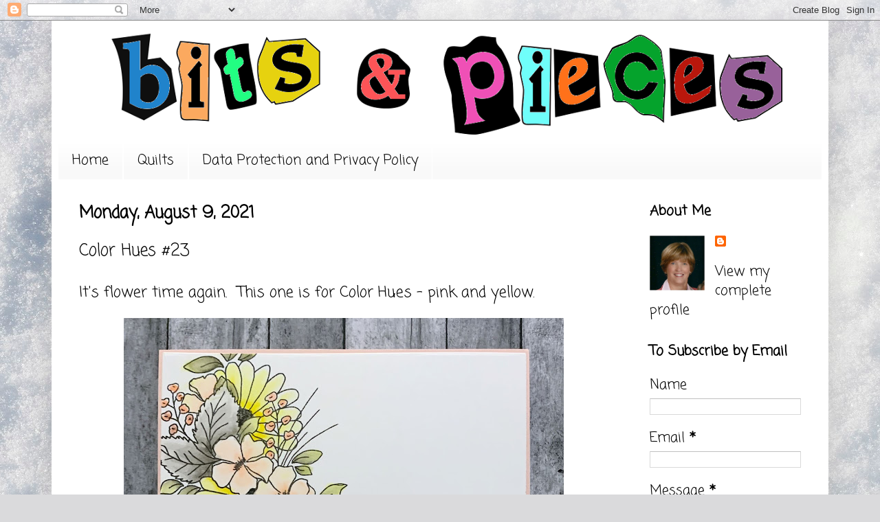

--- FILE ---
content_type: text/html; charset=UTF-8
request_url: https://bitsandpiecesdesigns.blogspot.com/2021/08/color-hues-23.html?showComment=1628911823253
body_size: 17458
content:
<!DOCTYPE html>
<html class='v2' dir='ltr' lang='en'>
<head>
<link href='https://www.blogger.com/static/v1/widgets/335934321-css_bundle_v2.css' rel='stylesheet' type='text/css'/>
<meta content='width=1100' name='viewport'/>
<meta content='text/html; charset=UTF-8' http-equiv='Content-Type'/>
<meta content='blogger' name='generator'/>
<link href='https://bitsandpiecesdesigns.blogspot.com/favicon.ico' rel='icon' type='image/x-icon'/>
<link href='http://bitsandpiecesdesigns.blogspot.com/2021/08/color-hues-23.html' rel='canonical'/>
<link rel="alternate" type="application/atom+xml" title="                  Bits &amp; Pieces - Atom" href="https://bitsandpiecesdesigns.blogspot.com/feeds/posts/default" />
<link rel="alternate" type="application/rss+xml" title="                  Bits &amp; Pieces - RSS" href="https://bitsandpiecesdesigns.blogspot.com/feeds/posts/default?alt=rss" />
<link rel="service.post" type="application/atom+xml" title="                  Bits &amp; Pieces - Atom" href="https://www.blogger.com/feeds/5605639057309726994/posts/default" />

<link rel="alternate" type="application/atom+xml" title="                  Bits &amp; Pieces - Atom" href="https://bitsandpiecesdesigns.blogspot.com/feeds/5682440428764144464/comments/default" />
<!--Can't find substitution for tag [blog.ieCssRetrofitLinks]-->
<link href='https://blogger.googleusercontent.com/img/b/R29vZ2xl/AVvXsEj79waiMbdilKLgclhtY5nTJc-JR5hXSeE63-PM2jRls7bZFyHIoAH7DGFD9rBSbDa11NP-iKDVIziFlyWPZTaFdGqqtwAQW_0V1-r-y4bmHnaC9G1F_k1Ouh7tq8OB0Xb1FcTG_DcFm2f6/w640-h522/Color+Hues+23+%25281%2529+%25281%2529.jpg' rel='image_src'/>
<meta content='http://bitsandpiecesdesigns.blogspot.com/2021/08/color-hues-23.html' property='og:url'/>
<meta content='Color Hues #23' property='og:title'/>
<meta content='It&#39;s flower time again.  This one is for Color Hues  - pink and yellow. The image and sentiment are from different sets from STAMPlorations....' property='og:description'/>
<meta content='https://blogger.googleusercontent.com/img/b/R29vZ2xl/AVvXsEj79waiMbdilKLgclhtY5nTJc-JR5hXSeE63-PM2jRls7bZFyHIoAH7DGFD9rBSbDa11NP-iKDVIziFlyWPZTaFdGqqtwAQW_0V1-r-y4bmHnaC9G1F_k1Ouh7tq8OB0Xb1FcTG_DcFm2f6/w1200-h630-p-k-no-nu/Color+Hues+23+%25281%2529+%25281%2529.jpg' property='og:image'/>
<title>                  Bits &amp; Pieces: Color Hues #23</title>
<style type='text/css'>@font-face{font-family:'Coming Soon';font-style:normal;font-weight:400;font-display:swap;src:url(//fonts.gstatic.com/s/comingsoon/v20/qWcuB6mzpYL7AJ2VfdQR1t-VWDnRsDkg.woff2)format('woff2');unicode-range:U+0000-00FF,U+0131,U+0152-0153,U+02BB-02BC,U+02C6,U+02DA,U+02DC,U+0304,U+0308,U+0329,U+2000-206F,U+20AC,U+2122,U+2191,U+2193,U+2212,U+2215,U+FEFF,U+FFFD;}@font-face{font-family:'Just Another Hand';font-style:normal;font-weight:400;font-display:swap;src:url(//fonts.gstatic.com/s/justanotherhand/v21/845CNN4-AJyIGvIou-6yJKyptyOpOfr2DGiHSIaxjdU.woff2)format('woff2');unicode-range:U+0100-02BA,U+02BD-02C5,U+02C7-02CC,U+02CE-02D7,U+02DD-02FF,U+0304,U+0308,U+0329,U+1D00-1DBF,U+1E00-1E9F,U+1EF2-1EFF,U+2020,U+20A0-20AB,U+20AD-20C0,U+2113,U+2C60-2C7F,U+A720-A7FF;}@font-face{font-family:'Just Another Hand';font-style:normal;font-weight:400;font-display:swap;src:url(//fonts.gstatic.com/s/justanotherhand/v21/845CNN4-AJyIGvIou-6yJKyptyOpOfr4DGiHSIax.woff2)format('woff2');unicode-range:U+0000-00FF,U+0131,U+0152-0153,U+02BB-02BC,U+02C6,U+02DA,U+02DC,U+0304,U+0308,U+0329,U+2000-206F,U+20AC,U+2122,U+2191,U+2193,U+2212,U+2215,U+FEFF,U+FFFD;}</style>
<style id='page-skin-1' type='text/css'><!--
/*
-----------------------------------------------
Blogger Template Style
Name:     Simple
Designer: Blogger
URL:      www.blogger.com
----------------------------------------------- */
/* Content
----------------------------------------------- */
body {
font: normal normal 20px Coming Soon;
color: #000000;
background: #dadadc url(//themes.googleusercontent.com/image?id=1H4RPagP3NxwlkCrVuQKUYUd5snXvaKTagGtkdgXEgve0VpSn-G5s8eBYdMsiQzVSvRpe) no-repeat fixed top center /* Credit: A330Pilot (http://www.istockphoto.com/googleimages.php?id=5906800&platform=blogger) */;
padding: 0 40px 40px 40px;
}
html body .region-inner {
min-width: 0;
max-width: 100%;
width: auto;
}
h2 {
font-size: 22px;
}
a:link {
text-decoration:none;
color: #000000;
}
a:visited {
text-decoration:none;
color: #ff0000;
}
a:hover {
text-decoration:underline;
color: #00ffff;
}
.body-fauxcolumn-outer .fauxcolumn-inner {
background: transparent none repeat scroll top left;
_background-image: none;
}
.body-fauxcolumn-outer .cap-top {
position: absolute;
z-index: 1;
height: 400px;
width: 100%;
}
.body-fauxcolumn-outer .cap-top .cap-left {
width: 100%;
background: transparent none repeat-x scroll top left;
_background-image: none;
}
.content-outer {
-moz-box-shadow: 0 0 40px rgba(0, 0, 0, .15);
-webkit-box-shadow: 0 0 5px rgba(0, 0, 0, .15);
-goog-ms-box-shadow: 0 0 10px #333333;
box-shadow: 0 0 40px rgba(0, 0, 0, .15);
margin-bottom: 1px;
}
.content-inner {
padding: 10px 10px;
}
.content-inner {
background-color: #ffffff;
}
/* Header
----------------------------------------------- */
.header-outer {
background: #ffffff url(//www.blogblog.com/1kt/simple/gradients_light.png) repeat-x scroll 0 -400px;
_background-image: none;
}
.Header h1 {
font: normal normal 80px Just Another Hand;
color: #ffffff;
text-shadow: 1px 2px 3px rgba(0, 0, 0, .2);
}
.Header h1 a {
color: #ffffff;
}
.Header .description {
font-size: 140%;
color: #dadadc;
}
.header-inner .Header .titlewrapper {
padding: 22px 30px;
}
.header-inner .Header .descriptionwrapper {
padding: 0 30px;
}
/* Tabs
----------------------------------------------- */
.tabs-inner .section:first-child {
border-top: 0 solid #ffffff;
}
.tabs-inner .section:first-child ul {
margin-top: -0;
border-top: 0 solid #ffffff;
border-left: 0 solid #ffffff;
border-right: 0 solid #ffffff;
}
.tabs-inner .widget ul {
background: #f9f9f9 url(https://resources.blogblog.com/blogblog/data/1kt/simple/gradients_light.png) repeat-x scroll 0 -800px;
_background-image: none;
border-bottom: 1px solid #ffffff;
margin-top: 0;
margin-left: -30px;
margin-right: -30px;
}
.tabs-inner .widget li a {
display: inline-block;
padding: .6em 1em;
font: normal normal 20px Coming Soon;
color: #000000;
border-left: 1px solid #ffffff;
border-right: 1px solid #ffffff;
}
.tabs-inner .widget li:first-child a {
border-left: none;
}
.tabs-inner .widget li.selected a, .tabs-inner .widget li a:hover {
color: #000000;
background-color: #f3f3f3;
text-decoration: none;
}
/* Columns
----------------------------------------------- */
.main-outer {
border-top: 0 solid #ffffff;
}
.fauxcolumn-left-outer .fauxcolumn-inner {
border-right: 1px solid #ffffff;
}
.fauxcolumn-right-outer .fauxcolumn-inner {
border-left: 1px solid #ffffff;
}
/* Headings
----------------------------------------------- */
div.widget > h2,
div.widget h2.title {
margin: 0 0 1em 0;
font: normal bold 20px Coming Soon;
color: #000000;
}
/* Widgets
----------------------------------------------- */
.widget .zippy {
color: #a4a4a4;
text-shadow: 2px 2px 1px rgba(0, 0, 0, .1);
}
.widget .popular-posts ul {
list-style: none;
}
/* Posts
----------------------------------------------- */
h2.date-header {
font: normal bold 24px Coming Soon;
}
.date-header span {
background-color: transparent;
color: #000000;
padding: inherit;
letter-spacing: inherit;
margin: inherit;
}
.main-inner {
padding-top: 30px;
padding-bottom: 30px;
}
.main-inner .column-center-inner {
padding: 0 15px;
}
.main-inner .column-center-inner .section {
margin: 0 15px;
}
.post {
margin: 0 0 25px 0;
}
h3.post-title, .comments h4 {
font: normal normal 24px Coming Soon;
margin: .75em 0 0;
}
.post-body {
font-size: 110%;
line-height: 1.4;
position: relative;
}
.post-body img, .post-body .tr-caption-container, .Profile img, .Image img,
.BlogList .item-thumbnail img {
padding: 2px;
background: #ffffff;
border: 1px solid #f3f3f3;
-moz-box-shadow: 1px 1px 5px rgba(0, 0, 0, .1);
-webkit-box-shadow: 1px 1px 5px rgba(0, 0, 0, .1);
box-shadow: 1px 1px 5px rgba(0, 0, 0, .1);
}
.post-body img, .post-body .tr-caption-container {
padding: 5px;
}
.post-body .tr-caption-container {
color: #616161;
}
.post-body .tr-caption-container img {
padding: 0;
background: transparent;
border: none;
-moz-box-shadow: 0 0 0 rgba(0, 0, 0, .1);
-webkit-box-shadow: 0 0 0 rgba(0, 0, 0, .1);
box-shadow: 0 0 0 rgba(0, 0, 0, .1);
}
.post-header {
margin: 0 0 1.5em;
line-height: 1.6;
font-size: 90%;
}
.post-footer {
margin: 20px -2px 0;
padding: 5px 10px;
color: #000000;
background-color: #ffffff;
border-bottom: 1px solid #f3f3f3;
line-height: 1.6;
font-size: 90%;
}
#comments .comment-author {
padding-top: 1.5em;
border-top: 1px solid #ffffff;
background-position: 0 1.5em;
}
#comments .comment-author:first-child {
padding-top: 0;
border-top: none;
}
.avatar-image-container {
margin: .2em 0 0;
}
#comments .avatar-image-container img {
border: 1px solid #f3f3f3;
}
/* Comments
----------------------------------------------- */
.comments .comments-content .icon.blog-author {
background-repeat: no-repeat;
background-image: url([data-uri]);
}
.comments .comments-content .loadmore a {
border-top: 1px solid #a4a4a4;
border-bottom: 1px solid #a4a4a4;
}
.comments .comment-thread.inline-thread {
background-color: #ffffff;
}
.comments .continue {
border-top: 2px solid #a4a4a4;
}
/* Accents
---------------------------------------------- */
.section-columns td.columns-cell {
border-left: 1px solid #ffffff;
}
.blog-pager {
background: transparent none no-repeat scroll top center;
}
.blog-pager-older-link, .home-link,
.blog-pager-newer-link {
background-color: #ffffff;
padding: 5px;
}
.footer-outer {
border-top: 0 dashed #bbbbbb;
}
/* Mobile
----------------------------------------------- */
body.mobile  {
background-size: auto;
}
.mobile .body-fauxcolumn-outer {
background: transparent none repeat scroll top left;
}
.mobile .body-fauxcolumn-outer .cap-top {
background-size: 100% auto;
}
.mobile .content-outer {
-webkit-box-shadow: 0 0 3px rgba(0, 0, 0, .15);
box-shadow: 0 0 3px rgba(0, 0, 0, .15);
}
.mobile .tabs-inner .widget ul {
margin-left: 0;
margin-right: 0;
}
.mobile .post {
margin: 0;
}
.mobile .main-inner .column-center-inner .section {
margin: 0;
}
.mobile .date-header span {
padding: 0.1em 10px;
margin: 0 -10px;
}
.mobile h3.post-title {
margin: 0;
}
.mobile .blog-pager {
background: transparent none no-repeat scroll top center;
}
.mobile .footer-outer {
border-top: none;
}
.mobile .main-inner, .mobile .footer-inner {
background-color: #ffffff;
}
.mobile-index-contents {
color: #000000;
}
.mobile-link-button {
background-color: #000000;
}
.mobile-link-button a:link, .mobile-link-button a:visited {
color: #ffffff;
}
.mobile .tabs-inner .section:first-child {
border-top: none;
}
.mobile .tabs-inner .PageList .widget-content {
background-color: #f3f3f3;
color: #000000;
border-top: 1px solid #ffffff;
border-bottom: 1px solid #ffffff;
}
.mobile .tabs-inner .PageList .widget-content .pagelist-arrow {
border-left: 1px solid #ffffff;
}
.post-body img, .post-body .tr-caption-container, .Profile img, .Image img,
.BlogList .item-thumbnail img {
padding: 0 !important;
border: none !important;
background: none !important;
-moz-box-shadow: 0px 0px 0px transparent !important;
-webkit-box-shadow: 0px 0px 0px transparent !important;
box-shadow: 0px 0px 0px transparent !important;
}
--></style>
<style id='template-skin-1' type='text/css'><!--
body {
min-width: 1130px;
}
.content-outer, .content-fauxcolumn-outer, .region-inner {
min-width: 1130px;
max-width: 1130px;
_width: 1130px;
}
.main-inner .columns {
padding-left: 0;
padding-right: 280px;
}
.main-inner .fauxcolumn-center-outer {
left: 0;
right: 280px;
/* IE6 does not respect left and right together */
_width: expression(this.parentNode.offsetWidth -
parseInt("0") -
parseInt("280px") + 'px');
}
.main-inner .fauxcolumn-left-outer {
width: 0;
}
.main-inner .fauxcolumn-right-outer {
width: 280px;
}
.main-inner .column-left-outer {
width: 0;
right: 100%;
margin-left: -0;
}
.main-inner .column-right-outer {
width: 280px;
margin-right: -280px;
}
#layout {
min-width: 0;
}
#layout .content-outer {
min-width: 0;
width: 800px;
}
#layout .region-inner {
min-width: 0;
width: auto;
}
body#layout div.add_widget {
padding: 8px;
}
body#layout div.add_widget a {
margin-left: 32px;
}
--></style>
<style>
    body {background-image:url(\/\/themes.googleusercontent.com\/image?id=1H4RPagP3NxwlkCrVuQKUYUd5snXvaKTagGtkdgXEgve0VpSn-G5s8eBYdMsiQzVSvRpe);}
    
@media (max-width: 200px) { body {background-image:url(\/\/themes.googleusercontent.com\/image?id=1H4RPagP3NxwlkCrVuQKUYUd5snXvaKTagGtkdgXEgve0VpSn-G5s8eBYdMsiQzVSvRpe&options=w200);}}
@media (max-width: 400px) and (min-width: 201px) { body {background-image:url(\/\/themes.googleusercontent.com\/image?id=1H4RPagP3NxwlkCrVuQKUYUd5snXvaKTagGtkdgXEgve0VpSn-G5s8eBYdMsiQzVSvRpe&options=w400);}}
@media (max-width: 800px) and (min-width: 401px) { body {background-image:url(\/\/themes.googleusercontent.com\/image?id=1H4RPagP3NxwlkCrVuQKUYUd5snXvaKTagGtkdgXEgve0VpSn-G5s8eBYdMsiQzVSvRpe&options=w800);}}
@media (max-width: 1200px) and (min-width: 801px) { body {background-image:url(\/\/themes.googleusercontent.com\/image?id=1H4RPagP3NxwlkCrVuQKUYUd5snXvaKTagGtkdgXEgve0VpSn-G5s8eBYdMsiQzVSvRpe&options=w1200);}}
/* Last tag covers anything over one higher than the previous max-size cap. */
@media (min-width: 1201px) { body {background-image:url(\/\/themes.googleusercontent.com\/image?id=1H4RPagP3NxwlkCrVuQKUYUd5snXvaKTagGtkdgXEgve0VpSn-G5s8eBYdMsiQzVSvRpe&options=w1600);}}
  </style>
<link href='https://www.blogger.com/dyn-css/authorization.css?targetBlogID=5605639057309726994&amp;zx=ab437a75-8eaf-4e6e-8127-6f49a0afc2a7' media='none' onload='if(media!=&#39;all&#39;)media=&#39;all&#39;' rel='stylesheet'/><noscript><link href='https://www.blogger.com/dyn-css/authorization.css?targetBlogID=5605639057309726994&amp;zx=ab437a75-8eaf-4e6e-8127-6f49a0afc2a7' rel='stylesheet'/></noscript>
<meta name='google-adsense-platform-account' content='ca-host-pub-1556223355139109'/>
<meta name='google-adsense-platform-domain' content='blogspot.com'/>

</head>
<body class='loading variant-bold'>
<div class='navbar section' id='navbar' name='Navbar'><div class='widget Navbar' data-version='1' id='Navbar1'><script type="text/javascript">
    function setAttributeOnload(object, attribute, val) {
      if(window.addEventListener) {
        window.addEventListener('load',
          function(){ object[attribute] = val; }, false);
      } else {
        window.attachEvent('onload', function(){ object[attribute] = val; });
      }
    }
  </script>
<div id="navbar-iframe-container"></div>
<script type="text/javascript" src="https://apis.google.com/js/platform.js"></script>
<script type="text/javascript">
      gapi.load("gapi.iframes:gapi.iframes.style.bubble", function() {
        if (gapi.iframes && gapi.iframes.getContext) {
          gapi.iframes.getContext().openChild({
              url: 'https://www.blogger.com/navbar/5605639057309726994?po\x3d5682440428764144464\x26origin\x3dhttps://bitsandpiecesdesigns.blogspot.com',
              where: document.getElementById("navbar-iframe-container"),
              id: "navbar-iframe"
          });
        }
      });
    </script><script type="text/javascript">
(function() {
var script = document.createElement('script');
script.type = 'text/javascript';
script.src = '//pagead2.googlesyndication.com/pagead/js/google_top_exp.js';
var head = document.getElementsByTagName('head')[0];
if (head) {
head.appendChild(script);
}})();
</script>
</div></div>
<div class='body-fauxcolumns'>
<div class='fauxcolumn-outer body-fauxcolumn-outer'>
<div class='cap-top'>
<div class='cap-left'></div>
<div class='cap-right'></div>
</div>
<div class='fauxborder-left'>
<div class='fauxborder-right'></div>
<div class='fauxcolumn-inner'>
</div>
</div>
<div class='cap-bottom'>
<div class='cap-left'></div>
<div class='cap-right'></div>
</div>
</div>
</div>
<div class='content'>
<div class='content-fauxcolumns'>
<div class='fauxcolumn-outer content-fauxcolumn-outer'>
<div class='cap-top'>
<div class='cap-left'></div>
<div class='cap-right'></div>
</div>
<div class='fauxborder-left'>
<div class='fauxborder-right'></div>
<div class='fauxcolumn-inner'>
</div>
</div>
<div class='cap-bottom'>
<div class='cap-left'></div>
<div class='cap-right'></div>
</div>
</div>
</div>
<div class='content-outer'>
<div class='content-cap-top cap-top'>
<div class='cap-left'></div>
<div class='cap-right'></div>
</div>
<div class='fauxborder-left content-fauxborder-left'>
<div class='fauxborder-right content-fauxborder-right'></div>
<div class='content-inner'>
<header>
<div class='header-outer'>
<div class='header-cap-top cap-top'>
<div class='cap-left'></div>
<div class='cap-right'></div>
</div>
<div class='fauxborder-left header-fauxborder-left'>
<div class='fauxborder-right header-fauxborder-right'></div>
<div class='region-inner header-inner'>
<div class='header section' id='header' name='Header'><div class='widget Header' data-version='1' id='Header1'>
<div id='header-inner'>
<a href='https://bitsandpiecesdesigns.blogspot.com/' style='display: block'>
<img alt='                  Bits &amp; Pieces' height='166px; ' id='Header1_headerimg' src='https://blogger.googleusercontent.com/img/b/R29vZ2xl/AVvXsEhxcuz7Kr0l18XhoTY3PlFmkL_Bz6Y8w7ICX-nVm7yd6j4uolf8E3PXFsQt43rcXqDUOyJ7tUI0M0solRxGQNCT7Y_f_RSCdxKIKsSFGib_YYIp2aPTB0ouLe0yNakxqINnVy-q20zGB3yu/s1600-r/bobby+draft+header.png' style='display: block' width='1130px; '/>
</a>
</div>
</div></div>
</div>
</div>
<div class='header-cap-bottom cap-bottom'>
<div class='cap-left'></div>
<div class='cap-right'></div>
</div>
</div>
</header>
<div class='tabs-outer'>
<div class='tabs-cap-top cap-top'>
<div class='cap-left'></div>
<div class='cap-right'></div>
</div>
<div class='fauxborder-left tabs-fauxborder-left'>
<div class='fauxborder-right tabs-fauxborder-right'></div>
<div class='region-inner tabs-inner'>
<div class='tabs section' id='crosscol' name='Cross-Column'><div class='widget PageList' data-version='1' id='PageList1'>
<h2>Pages</h2>
<div class='widget-content'>
<ul>
<li>
<a href='https://bitsandpiecesdesigns.blogspot.com/'>Home</a>
</li>
<li>
<a href='http://bitsandpiecesdesigns.blogspot.com/p/quilts.html'>Quilts</a>
</li>
<li>
<a href='https://bitsandpiecesdesigns.blogspot.com/p/data-protection-and-privacy-policy.html'>Data Protection and Privacy Policy</a>
</li>
</ul>
<div class='clear'></div>
</div>
</div></div>
<div class='tabs no-items section' id='crosscol-overflow' name='Cross-Column 2'></div>
</div>
</div>
<div class='tabs-cap-bottom cap-bottom'>
<div class='cap-left'></div>
<div class='cap-right'></div>
</div>
</div>
<div class='main-outer'>
<div class='main-cap-top cap-top'>
<div class='cap-left'></div>
<div class='cap-right'></div>
</div>
<div class='fauxborder-left main-fauxborder-left'>
<div class='fauxborder-right main-fauxborder-right'></div>
<div class='region-inner main-inner'>
<div class='columns fauxcolumns'>
<div class='fauxcolumn-outer fauxcolumn-center-outer'>
<div class='cap-top'>
<div class='cap-left'></div>
<div class='cap-right'></div>
</div>
<div class='fauxborder-left'>
<div class='fauxborder-right'></div>
<div class='fauxcolumn-inner'>
</div>
</div>
<div class='cap-bottom'>
<div class='cap-left'></div>
<div class='cap-right'></div>
</div>
</div>
<div class='fauxcolumn-outer fauxcolumn-left-outer'>
<div class='cap-top'>
<div class='cap-left'></div>
<div class='cap-right'></div>
</div>
<div class='fauxborder-left'>
<div class='fauxborder-right'></div>
<div class='fauxcolumn-inner'>
</div>
</div>
<div class='cap-bottom'>
<div class='cap-left'></div>
<div class='cap-right'></div>
</div>
</div>
<div class='fauxcolumn-outer fauxcolumn-right-outer'>
<div class='cap-top'>
<div class='cap-left'></div>
<div class='cap-right'></div>
</div>
<div class='fauxborder-left'>
<div class='fauxborder-right'></div>
<div class='fauxcolumn-inner'>
</div>
</div>
<div class='cap-bottom'>
<div class='cap-left'></div>
<div class='cap-right'></div>
</div>
</div>
<!-- corrects IE6 width calculation -->
<div class='columns-inner'>
<div class='column-center-outer'>
<div class='column-center-inner'>
<div class='main section' id='main' name='Main'><div class='widget Blog' data-version='1' id='Blog1'>
<div class='blog-posts hfeed'>

          <div class="date-outer">
        
<h2 class='date-header'><span>Monday, August 9, 2021</span></h2>

          <div class="date-posts">
        
<div class='post-outer'>
<div class='post hentry uncustomized-post-template' itemprop='blogPost' itemscope='itemscope' itemtype='http://schema.org/BlogPosting'>
<meta content='https://blogger.googleusercontent.com/img/b/R29vZ2xl/AVvXsEj79waiMbdilKLgclhtY5nTJc-JR5hXSeE63-PM2jRls7bZFyHIoAH7DGFD9rBSbDa11NP-iKDVIziFlyWPZTaFdGqqtwAQW_0V1-r-y4bmHnaC9G1F_k1Ouh7tq8OB0Xb1FcTG_DcFm2f6/w640-h522/Color+Hues+23+%25281%2529+%25281%2529.jpg' itemprop='image_url'/>
<meta content='5605639057309726994' itemprop='blogId'/>
<meta content='5682440428764144464' itemprop='postId'/>
<a name='5682440428764144464'></a>
<h3 class='post-title entry-title' itemprop='name'>
Color Hues #23
</h3>
<div class='post-header'>
<div class='post-header-line-1'></div>
</div>
<div class='post-body entry-content' id='post-body-5682440428764144464' itemprop='description articleBody'>
<p>It's flower time again.&nbsp; This one is for <a href="https://colorhuesthecolorchallenge.blogspot.com/2021/08/color-hues-23-yellow-and-pink.html" target="_blank">Color Hues</a> - pink and yellow.</p><div class="separator" style="clear: both; text-align: center;"><a href="https://blogger.googleusercontent.com/img/b/R29vZ2xl/AVvXsEj79waiMbdilKLgclhtY5nTJc-JR5hXSeE63-PM2jRls7bZFyHIoAH7DGFD9rBSbDa11NP-iKDVIziFlyWPZTaFdGqqtwAQW_0V1-r-y4bmHnaC9G1F_k1Ouh7tq8OB0Xb1FcTG_DcFm2f6/s2048/Color+Hues+23+%25281%2529+%25281%2529.jpg" imageanchor="1" style="margin-left: 1em; margin-right: 1em;"><img border="0" data-original-height="1671" data-original-width="2048" height="522" src="https://blogger.googleusercontent.com/img/b/R29vZ2xl/AVvXsEj79waiMbdilKLgclhtY5nTJc-JR5hXSeE63-PM2jRls7bZFyHIoAH7DGFD9rBSbDa11NP-iKDVIziFlyWPZTaFdGqqtwAQW_0V1-r-y4bmHnaC9G1F_k1Ouh7tq8OB0Xb1FcTG_DcFm2f6/w640-h522/Color+Hues+23+%25281%2529+%25281%2529.jpg" width="640" /></a></div>The image and sentiment are from different sets from STAMPlorations.&nbsp; I colored with Zigs and then bordered the panel with some pink cardstock.<div><br /></div><div>That's is for me today.&nbsp; Have a great week!</div><div class="separator" style="clear: both; text-align: center;"><a href="https://blogger.googleusercontent.com/img/b/R29vZ2xl/AVvXsEjhyphenhyphenGI1mxsRnNQBEFfBT8PtkPwMVn_AiZxHy3iMtk6D4iOl-sVrGEIVmHjfLYgBEJ_o8MASHNdfPF1I2zCdjPbj3IEpzZfc4kZ-m2vCcmlmHfzxxd19lU8GP1aGB0aew-A_0Lm4VbY7iHjK/s598/A+Bobby+Signature.png" imageanchor="1" style="clear: left; float: left; margin-bottom: 1em; margin-right: 1em;"><img border="0" data-original-height="201" data-original-width="598" height="68" src="https://blogger.googleusercontent.com/img/b/R29vZ2xl/AVvXsEjhyphenhyphenGI1mxsRnNQBEFfBT8PtkPwMVn_AiZxHy3iMtk6D4iOl-sVrGEIVmHjfLYgBEJ_o8MASHNdfPF1I2zCdjPbj3IEpzZfc4kZ-m2vCcmlmHfzxxd19lU8GP1aGB0aew-A_0Lm4VbY7iHjK/w200-h68/A+Bobby+Signature.png" width="200" /></a></div><br /><div class="separator" style="clear: both; text-align: center;"><a href="https://blogger.googleusercontent.com/img/b/R29vZ2xl/AVvXsEj8NqwCxjzS3GnWHpdqutOkaJbwMSrZjAxE0r-okZzGFdx1XUFNh8HIwYE1tjf_Hua5BIBKoyCmUI_78awu2EjTu3t9HaIjmsA8sIoVoaNIFDW2jVR8rHfZ4Cr7ERzDlKAvIZHMSLezDs7f/" style="margin-left: 1em; margin-right: 1em;"><img alt="" data-original-height="400" data-original-width="326" height="240" src="https://blogger.googleusercontent.com/img/b/R29vZ2xl/AVvXsEj8NqwCxjzS3GnWHpdqutOkaJbwMSrZjAxE0r-okZzGFdx1XUFNh8HIwYE1tjf_Hua5BIBKoyCmUI_78awu2EjTu3t9HaIjmsA8sIoVoaNIFDW2jVR8rHfZ4Cr7ERzDlKAvIZHMSLezDs7f/" width="196" /></a></div><div><p><br /></p><div style="background-color: white; color: #222222; font-family: &quot;Coming Soon&quot;; font-size: 17.6px; text-align: center;"><span style="font-size: medium;"><i><span style="font-family: inherit;"><b>If you would like to subscribe by email,</b></span></i></span></div><div style="background-color: white; color: #222222; font-family: &quot;Coming Soon&quot;; font-size: 17.6px; text-align: center;"><span style="font-size: medium;"><i><span style="font-family: inherit;"><b>please fill out the subscription form in the upper right sidebar.</b></span></i></span></div><div style="background-color: white; color: #222222; font-family: &quot;Coming Soon&quot;; font-size: 17.6px; text-align: center;"><span style="font-size: medium;"><i><b>It is also important to add&nbsp; Bobby.bitsandpieces at gmail dot com to your contact list&nbsp;</b></i></span></div><div style="background-color: white; color: #222222; font-family: &quot;Coming Soon&quot;; font-size: 17.6px; text-align: center;"><i style="font-size: medium;"><b>so Google recognizes the address and delivers the updates.</b></i></div><div><i style="font-size: medium;"><b><br /></b></i></div></div>
<div style='clear: both;'></div>
</div>
<div class='post-footer'>
<div class='post-footer-line post-footer-line-1'>
<span class='post-author vcard'>
Posted by
<span class='fn' itemprop='author' itemscope='itemscope' itemtype='http://schema.org/Person'>
<meta content='https://www.blogger.com/profile/05545534565564730223' itemprop='url'/>
<a class='g-profile' href='https://www.blogger.com/profile/05545534565564730223' rel='author' title='author profile'>
<span itemprop='name'>Bobby</span>
</a>
</span>
</span>
<span class='post-timestamp'>
at
<meta content='http://bitsandpiecesdesigns.blogspot.com/2021/08/color-hues-23.html' itemprop='url'/>
<a class='timestamp-link' href='https://bitsandpiecesdesigns.blogspot.com/2021/08/color-hues-23.html' rel='bookmark' title='permanent link'><abbr class='published' itemprop='datePublished' title='2021-08-09T10:31:00-04:00'>10:31&#8239;AM</abbr></a>
</span>
<span class='post-comment-link'>
</span>
<span class='post-icons'>
<span class='item-control blog-admin pid-1799300784'>
<a href='https://www.blogger.com/post-edit.g?blogID=5605639057309726994&postID=5682440428764144464&from=pencil' title='Edit Post'>
<img alt='' class='icon-action' height='18' src='https://resources.blogblog.com/img/icon18_edit_allbkg.gif' width='18'/>
</a>
</span>
</span>
<div class='post-share-buttons goog-inline-block'>
<a class='goog-inline-block share-button sb-email' href='https://www.blogger.com/share-post.g?blogID=5605639057309726994&postID=5682440428764144464&target=email' target='_blank' title='Email This'><span class='share-button-link-text'>Email This</span></a><a class='goog-inline-block share-button sb-blog' href='https://www.blogger.com/share-post.g?blogID=5605639057309726994&postID=5682440428764144464&target=blog' onclick='window.open(this.href, "_blank", "height=270,width=475"); return false;' target='_blank' title='BlogThis!'><span class='share-button-link-text'>BlogThis!</span></a><a class='goog-inline-block share-button sb-twitter' href='https://www.blogger.com/share-post.g?blogID=5605639057309726994&postID=5682440428764144464&target=twitter' target='_blank' title='Share to X'><span class='share-button-link-text'>Share to X</span></a><a class='goog-inline-block share-button sb-facebook' href='https://www.blogger.com/share-post.g?blogID=5605639057309726994&postID=5682440428764144464&target=facebook' onclick='window.open(this.href, "_blank", "height=430,width=640"); return false;' target='_blank' title='Share to Facebook'><span class='share-button-link-text'>Share to Facebook</span></a><a class='goog-inline-block share-button sb-pinterest' href='https://www.blogger.com/share-post.g?blogID=5605639057309726994&postID=5682440428764144464&target=pinterest' target='_blank' title='Share to Pinterest'><span class='share-button-link-text'>Share to Pinterest</span></a>
</div>
</div>
<div class='post-footer-line post-footer-line-2'>
<span class='post-labels'>
Labels:
<a href='https://bitsandpiecesdesigns.blogspot.com/search/label/flowers' rel='tag'>flowers</a>,
<a href='https://bitsandpiecesdesigns.blogspot.com/search/label/generic' rel='tag'>generic</a>,
<a href='https://bitsandpiecesdesigns.blogspot.com/search/label/Zigs' rel='tag'>Zigs</a>
</span>
</div>
<div class='post-footer-line post-footer-line-3'>
<span class='post-location'>
</span>
</div>
</div>
</div>
<div class='comments' id='comments'>
<a name='comments'></a>
<h4>12 comments:</h4>
<div id='Blog1_comments-block-wrapper'>
<dl class='avatar-comment-indent' id='comments-block'>
<dt class='comment-author ' id='c2974199033961989883'>
<a name='c2974199033961989883'></a>
<div class="avatar-image-container vcard"><span dir="ltr"><a href="https://www.blogger.com/profile/14200280765111026506" target="" rel="nofollow" onclick="" class="avatar-hovercard" id="av-2974199033961989883-14200280765111026506"><img src="https://resources.blogblog.com/img/blank.gif" width="35" height="35" class="delayLoad" style="display: none;" longdesc="//3.bp.blogspot.com/-lsvbzg2zOTM/ZhqGnUi5vbI/AAAAAAAAVJM/E1OVh6u7ivQmCXiSFMlIXliZwN3EI0pxwCK4BGAYYCw/s35/Age%2525205%252520South%252520Park%252520School.jpg" alt="" title="I Card Everyone">

<noscript><img src="//3.bp.blogspot.com/-lsvbzg2zOTM/ZhqGnUi5vbI/AAAAAAAAVJM/E1OVh6u7ivQmCXiSFMlIXliZwN3EI0pxwCK4BGAYYCw/s35/Age%2525205%252520South%252520Park%252520School.jpg" width="35" height="35" class="photo" alt=""></noscript></a></span></div>
<a href='https://www.blogger.com/profile/14200280765111026506' rel='nofollow'>I Card Everyone</a>
said...
</dt>
<dd class='comment-body' id='Blog1_cmt-2974199033961989883'>
<p>
Very pretty, Bobby! <br />=]
</p>
</dd>
<dd class='comment-footer'>
<span class='comment-timestamp'>
<a href='https://bitsandpiecesdesigns.blogspot.com/2021/08/color-hues-23.html?showComment=1628520172220#c2974199033961989883' title='comment permalink'>
August 9, 2021 at 10:42&#8239;AM
</a>
<span class='item-control blog-admin pid-809539044'>
<a class='comment-delete' href='https://www.blogger.com/comment/delete/5605639057309726994/2974199033961989883' title='Delete Comment'>
<img src='https://resources.blogblog.com/img/icon_delete13.gif'/>
</a>
</span>
</span>
</dd>
<dt class='comment-author ' id='c2690665994367658671'>
<a name='c2690665994367658671'></a>
<div class="avatar-image-container vcard"><span dir="ltr"><a href="https://www.blogger.com/profile/10723876053535575880" target="" rel="nofollow" onclick="" class="avatar-hovercard" id="av-2690665994367658671-10723876053535575880"><img src="https://resources.blogblog.com/img/blank.gif" width="35" height="35" class="delayLoad" style="display: none;" longdesc="//2.bp.blogspot.com/-x2J8YiV8rOE/Zaf1N9GRYEI/AAAAAAABLZ0/wxhCQyFDvpYzclk0ZqzMMLYppRVt4DXBQCK4BGAYYCw/s35/2%252B2021%252Bw%252BNellie.JPG" alt="" title="Darnell">

<noscript><img src="//2.bp.blogspot.com/-x2J8YiV8rOE/Zaf1N9GRYEI/AAAAAAABLZ0/wxhCQyFDvpYzclk0ZqzMMLYppRVt4DXBQCK4BGAYYCw/s35/2%252B2021%252Bw%252BNellie.JPG" width="35" height="35" class="photo" alt=""></noscript></a></span></div>
<a href='https://www.blogger.com/profile/10723876053535575880' rel='nofollow'>Darnell</a>
said...
</dt>
<dd class='comment-body' id='Blog1_cmt-2690665994367658671'>
<p>
Awesome pastel coloring, Bobby! I have that stamp, so thank you for the inspiration! Hugs, Darnell
</p>
</dd>
<dd class='comment-footer'>
<span class='comment-timestamp'>
<a href='https://bitsandpiecesdesigns.blogspot.com/2021/08/color-hues-23.html?showComment=1628520691071#c2690665994367658671' title='comment permalink'>
August 9, 2021 at 10:51&#8239;AM
</a>
<span class='item-control blog-admin pid-1766694272'>
<a class='comment-delete' href='https://www.blogger.com/comment/delete/5605639057309726994/2690665994367658671' title='Delete Comment'>
<img src='https://resources.blogblog.com/img/icon_delete13.gif'/>
</a>
</span>
</span>
</dd>
<dt class='comment-author ' id='c4574551560700636808'>
<a name='c4574551560700636808'></a>
<div class="avatar-image-container vcard"><span dir="ltr"><a href="https://www.blogger.com/profile/15327427055906881318" target="" rel="nofollow" onclick="" class="avatar-hovercard" id="av-4574551560700636808-15327427055906881318"><img src="https://resources.blogblog.com/img/blank.gif" width="35" height="35" class="delayLoad" style="display: none;" longdesc="//2.bp.blogspot.com/-BDdHK8krOGM/ZSseoTaza8I/AAAAAAAA-R4/6VBMF_IbjXQInEBKUar6bhUQqVepIvXbQCK4BGAYYCw/s35/profile%2525202023.jpg" alt="" title="Loll">

<noscript><img src="//2.bp.blogspot.com/-BDdHK8krOGM/ZSseoTaza8I/AAAAAAAA-R4/6VBMF_IbjXQInEBKUar6bhUQqVepIvXbQCK4BGAYYCw/s35/profile%2525202023.jpg" width="35" height="35" class="photo" alt=""></noscript></a></span></div>
<a href='https://www.blogger.com/profile/15327427055906881318' rel='nofollow'>Loll</a>
said...
</dt>
<dd class='comment-body' id='Blog1_cmt-4574551560700636808'>
<p>
Perfect image for the colour challenge, Bobby!  LOVE this sweet card!  xx<br />
</p>
</dd>
<dd class='comment-footer'>
<span class='comment-timestamp'>
<a href='https://bitsandpiecesdesigns.blogspot.com/2021/08/color-hues-23.html?showComment=1628521710127#c4574551560700636808' title='comment permalink'>
August 9, 2021 at 11:08&#8239;AM
</a>
<span class='item-control blog-admin pid-1883438248'>
<a class='comment-delete' href='https://www.blogger.com/comment/delete/5605639057309726994/4574551560700636808' title='Delete Comment'>
<img src='https://resources.blogblog.com/img/icon_delete13.gif'/>
</a>
</span>
</span>
</dd>
<dt class='comment-author ' id='c3836534279828123876'>
<a name='c3836534279828123876'></a>
<div class="avatar-image-container vcard"><span dir="ltr"><a href="https://www.blogger.com/profile/06774290704341112644" target="" rel="nofollow" onclick="" class="avatar-hovercard" id="av-3836534279828123876-06774290704341112644"><img src="https://resources.blogblog.com/img/blank.gif" width="35" height="35" class="delayLoad" style="display: none;" longdesc="//blogger.googleusercontent.com/img/b/R29vZ2xl/AVvXsEiRMDb11I70xs4swVygfT31Y8FWB7939-jl3pLHN_w4Sp-BEDkwc_5kKMvlRAeT-aToloFNC4jKNzqt1UwfAtyrU2QTfTHJ5UmEhUWVU3L2c2VLQNQCetjlJG5V_QMhQw/s45-c/JoAnn+Oct+2014+2.jpg" alt="" title="JoAnn">

<noscript><img src="//blogger.googleusercontent.com/img/b/R29vZ2xl/AVvXsEiRMDb11I70xs4swVygfT31Y8FWB7939-jl3pLHN_w4Sp-BEDkwc_5kKMvlRAeT-aToloFNC4jKNzqt1UwfAtyrU2QTfTHJ5UmEhUWVU3L2c2VLQNQCetjlJG5V_QMhQw/s45-c/JoAnn+Oct+2014+2.jpg" width="35" height="35" class="photo" alt=""></noscript></a></span></div>
<a href='https://www.blogger.com/profile/06774290704341112644' rel='nofollow'>JoAnn</a>
said...
</dt>
<dd class='comment-body' id='Blog1_cmt-3836534279828123876'>
<p>
So pretty.  Love your colorful flower spray. TFS
</p>
</dd>
<dd class='comment-footer'>
<span class='comment-timestamp'>
<a href='https://bitsandpiecesdesigns.blogspot.com/2021/08/color-hues-23.html?showComment=1628536166750#c3836534279828123876' title='comment permalink'>
August 9, 2021 at 3:09&#8239;PM
</a>
<span class='item-control blog-admin pid-1192088810'>
<a class='comment-delete' href='https://www.blogger.com/comment/delete/5605639057309726994/3836534279828123876' title='Delete Comment'>
<img src='https://resources.blogblog.com/img/icon_delete13.gif'/>
</a>
</span>
</span>
</dd>
<dt class='comment-author ' id='c9024083207076898857'>
<a name='c9024083207076898857'></a>
<div class="avatar-image-container vcard"><span dir="ltr"><a href="https://www.blogger.com/profile/11033196569629758956" target="" rel="nofollow" onclick="" class="avatar-hovercard" id="av-9024083207076898857-11033196569629758956"><img src="https://resources.blogblog.com/img/blank.gif" width="35" height="35" class="delayLoad" style="display: none;" longdesc="//blogger.googleusercontent.com/img/b/R29vZ2xl/AVvXsEjPydcCJPrLyiyoYqSPFQ5teGw24kACFrsOvAiwgSeRDBklimpm9VBfrsAbQuXap2dWr3em20bskLCnncoGcI0rFJ-zfsXfIRQ73sI9cfNJ-6jMZMeuzJmx382SWxZESQ/s45-c/Avatar9-16-17.JPG" alt="" title="Bonnie">

<noscript><img src="//blogger.googleusercontent.com/img/b/R29vZ2xl/AVvXsEjPydcCJPrLyiyoYqSPFQ5teGw24kACFrsOvAiwgSeRDBklimpm9VBfrsAbQuXap2dWr3em20bskLCnncoGcI0rFJ-zfsXfIRQ73sI9cfNJ-6jMZMeuzJmx382SWxZESQ/s45-c/Avatar9-16-17.JPG" width="35" height="35" class="photo" alt=""></noscript></a></span></div>
<a href='https://www.blogger.com/profile/11033196569629758956' rel='nofollow'>Bonnie</a>
said...
</dt>
<dd class='comment-body' id='Blog1_cmt-9024083207076898857'>
<p>
What a pretty bouquet, Bobby! I love how you&#39;ve used these colors!
</p>
</dd>
<dd class='comment-footer'>
<span class='comment-timestamp'>
<a href='https://bitsandpiecesdesigns.blogspot.com/2021/08/color-hues-23.html?showComment=1628551317434#c9024083207076898857' title='comment permalink'>
August 9, 2021 at 7:21&#8239;PM
</a>
<span class='item-control blog-admin pid-665060796'>
<a class='comment-delete' href='https://www.blogger.com/comment/delete/5605639057309726994/9024083207076898857' title='Delete Comment'>
<img src='https://resources.blogblog.com/img/icon_delete13.gif'/>
</a>
</span>
</span>
</dd>
<dt class='comment-author ' id='c2603032183511440345'>
<a name='c2603032183511440345'></a>
<div class="avatar-image-container vcard"><span dir="ltr"><a href="https://www.blogger.com/profile/01688865610078938129" target="" rel="nofollow" onclick="" class="avatar-hovercard" id="av-2603032183511440345-01688865610078938129"><img src="https://resources.blogblog.com/img/blank.gif" width="35" height="35" class="delayLoad" style="display: none;" longdesc="//blogger.googleusercontent.com/img/b/R29vZ2xl/AVvXsEg_HkqeQnd_b7Gz7bV_dKtsunLraWjvLAXy8AF2V1IDgM9X_C8k56j8thYKB6GOuY4E9KRwCBM1MUr7DiE8keSbq1vfkdW6CPpFnUMW0XSdJBWe1tX2HlfKhX-6YKkpduA/s45-c/me.jpg" alt="" title="Lindsey">

<noscript><img src="//blogger.googleusercontent.com/img/b/R29vZ2xl/AVvXsEg_HkqeQnd_b7Gz7bV_dKtsunLraWjvLAXy8AF2V1IDgM9X_C8k56j8thYKB6GOuY4E9KRwCBM1MUr7DiE8keSbq1vfkdW6CPpFnUMW0XSdJBWe1tX2HlfKhX-6YKkpduA/s45-c/me.jpg" width="35" height="35" class="photo" alt=""></noscript></a></span></div>
<a href='https://www.blogger.com/profile/01688865610078938129' rel='nofollow'>Lindsey</a>
said...
</dt>
<dd class='comment-body' id='Blog1_cmt-2603032183511440345'>
<p>
This is so pretty! Beautifully coloured. Thanks for joining us at Color Hues! 
</p>
</dd>
<dd class='comment-footer'>
<span class='comment-timestamp'>
<a href='https://bitsandpiecesdesigns.blogspot.com/2021/08/color-hues-23.html?showComment=1628557629319#c2603032183511440345' title='comment permalink'>
August 9, 2021 at 9:07&#8239;PM
</a>
<span class='item-control blog-admin pid-1872964233'>
<a class='comment-delete' href='https://www.blogger.com/comment/delete/5605639057309726994/2603032183511440345' title='Delete Comment'>
<img src='https://resources.blogblog.com/img/icon_delete13.gif'/>
</a>
</span>
</span>
</dd>
<dt class='comment-author ' id='c2612545804941223730'>
<a name='c2612545804941223730'></a>
<div class="avatar-image-container vcard"><span dir="ltr"><a href="https://www.blogger.com/profile/11755820219043297550" target="" rel="nofollow" onclick="" class="avatar-hovercard" id="av-2612545804941223730-11755820219043297550"><img src="https://resources.blogblog.com/img/blank.gif" width="35" height="35" class="delayLoad" style="display: none;" longdesc="//blogger.googleusercontent.com/img/b/R29vZ2xl/AVvXsEjeCim7erXVp6fCUKtOVZtz9Uxele2DDF7aMawud5IVRns4ZJsnUkcgY9LUt-1cM8pnjkL_BErEJhRngGUb-tXmdbbld2S4TL-_2wGLTgHwasEdprRe_g2eoX86DZIO7E0/s45-c/58917048_311160546229586_6382638374737412096_n.jpg" alt="" title="Kristie Goulet">

<noscript><img src="//blogger.googleusercontent.com/img/b/R29vZ2xl/AVvXsEjeCim7erXVp6fCUKtOVZtz9Uxele2DDF7aMawud5IVRns4ZJsnUkcgY9LUt-1cM8pnjkL_BErEJhRngGUb-tXmdbbld2S4TL-_2wGLTgHwasEdprRe_g2eoX86DZIO7E0/s45-c/58917048_311160546229586_6382638374737412096_n.jpg" width="35" height="35" class="photo" alt=""></noscript></a></span></div>
<a href='https://www.blogger.com/profile/11755820219043297550' rel='nofollow'>Kristie Goulet</a>
said...
</dt>
<dd class='comment-body' id='Blog1_cmt-2612545804941223730'>
<p>
This is so pretty!  Thank you for joining us at Color Hues!
</p>
</dd>
<dd class='comment-footer'>
<span class='comment-timestamp'>
<a href='https://bitsandpiecesdesigns.blogspot.com/2021/08/color-hues-23.html?showComment=1628599017175#c2612545804941223730' title='comment permalink'>
August 10, 2021 at 8:36&#8239;AM
</a>
<span class='item-control blog-admin pid-1325287905'>
<a class='comment-delete' href='https://www.blogger.com/comment/delete/5605639057309726994/2612545804941223730' title='Delete Comment'>
<img src='https://resources.blogblog.com/img/icon_delete13.gif'/>
</a>
</span>
</span>
</dd>
<dt class='comment-author ' id='c2284153456617334700'>
<a name='c2284153456617334700'></a>
<div class="avatar-image-container vcard"><span dir="ltr"><a href="https://www.blogger.com/profile/05197819708436812914" target="" rel="nofollow" onclick="" class="avatar-hovercard" id="av-2284153456617334700-05197819708436812914"><img src="https://resources.blogblog.com/img/blank.gif" width="35" height="35" class="delayLoad" style="display: none;" longdesc="//blogger.googleusercontent.com/img/b/R29vZ2xl/AVvXsEhQIOUBR6KsydH15JAYueq2neYyaUsRJMkvE4yE26G3u1zAnKA7oMcX3OVSuWOYe_7BxlhuGqtBZbCq8ybZcABF_FiRd8mHy6PzeH8skgrC1gHOMT5Oqzko_6AUlp7Mfig/s45-c/13592276_10207135425289466_8229246498331089648_n.jpg" alt="" title="Tracey McNeely">

<noscript><img src="//blogger.googleusercontent.com/img/b/R29vZ2xl/AVvXsEhQIOUBR6KsydH15JAYueq2neYyaUsRJMkvE4yE26G3u1zAnKA7oMcX3OVSuWOYe_7BxlhuGqtBZbCq8ybZcABF_FiRd8mHy6PzeH8skgrC1gHOMT5Oqzko_6AUlp7Mfig/s45-c/13592276_10207135425289466_8229246498331089648_n.jpg" width="35" height="35" class="photo" alt=""></noscript></a></span></div>
<a href='https://www.blogger.com/profile/05197819708436812914' rel='nofollow'>Tracey McNeely</a>
said...
</dt>
<dd class='comment-body' id='Blog1_cmt-2284153456617334700'>
<p>
Stunning Bobby, you do flowers so well!
</p>
</dd>
<dd class='comment-footer'>
<span class='comment-timestamp'>
<a href='https://bitsandpiecesdesigns.blogspot.com/2021/08/color-hues-23.html?showComment=1628603734307#c2284153456617334700' title='comment permalink'>
August 10, 2021 at 9:55&#8239;AM
</a>
<span class='item-control blog-admin pid-1666687059'>
<a class='comment-delete' href='https://www.blogger.com/comment/delete/5605639057309726994/2284153456617334700' title='Delete Comment'>
<img src='https://resources.blogblog.com/img/icon_delete13.gif'/>
</a>
</span>
</span>
</dd>
<dt class='comment-author ' id='c6622216359253235467'>
<a name='c6622216359253235467'></a>
<div class="avatar-image-container vcard"><span dir="ltr"><a href="https://www.blogger.com/profile/05510788797735066383" target="" rel="nofollow" onclick="" class="avatar-hovercard" id="av-6622216359253235467-05510788797735066383"><img src="https://resources.blogblog.com/img/blank.gif" width="35" height="35" class="delayLoad" style="display: none;" longdesc="//blogger.googleusercontent.com/img/b/R29vZ2xl/AVvXsEj6ZgU476dJ7aykGU5aUl9GxphEnv3dbwZwCI3L-1rZcrSgvZeCL01o25PUpkeMm478omGMOGqgqP6XthygqQ0DcI10djmC8GYlJVb5zGlP_J-sCfYVrDtf-jFW03mWxA/s45-c/IMG_4498edB%26W250.jpg" alt="" title="Karen">

<noscript><img src="//blogger.googleusercontent.com/img/b/R29vZ2xl/AVvXsEj6ZgU476dJ7aykGU5aUl9GxphEnv3dbwZwCI3L-1rZcrSgvZeCL01o25PUpkeMm478omGMOGqgqP6XthygqQ0DcI10djmC8GYlJVb5zGlP_J-sCfYVrDtf-jFW03mWxA/s45-c/IMG_4498edB%26W250.jpg" width="35" height="35" class="photo" alt=""></noscript></a></span></div>
<a href='https://www.blogger.com/profile/05510788797735066383' rel='nofollow'>Karen</a>
said...
</dt>
<dd class='comment-body' id='Blog1_cmt-6622216359253235467'>
<p>
I love the soft coloring of these florals--such a lovely card! Thanks for joining us at Color Hues!
</p>
</dd>
<dd class='comment-footer'>
<span class='comment-timestamp'>
<a href='https://bitsandpiecesdesigns.blogspot.com/2021/08/color-hues-23.html?showComment=1628603738220#c6622216359253235467' title='comment permalink'>
August 10, 2021 at 9:55&#8239;AM
</a>
<span class='item-control blog-admin pid-745658358'>
<a class='comment-delete' href='https://www.blogger.com/comment/delete/5605639057309726994/6622216359253235467' title='Delete Comment'>
<img src='https://resources.blogblog.com/img/icon_delete13.gif'/>
</a>
</span>
</span>
</dd>
<dt class='comment-author ' id='c2090687259129410582'>
<a name='c2090687259129410582'></a>
<div class="avatar-image-container vcard"><span dir="ltr"><a href="https://www.blogger.com/profile/01389587612127688462" target="" rel="nofollow" onclick="" class="avatar-hovercard" id="av-2090687259129410582-01389587612127688462"><img src="https://resources.blogblog.com/img/blank.gif" width="35" height="35" class="delayLoad" style="display: none;" longdesc="//blogger.googleusercontent.com/img/b/R29vZ2xl/AVvXsEgurhyx0DEEGVLlAx2t2Qc-SABi4TeGCOI_gSHuUZmwdDeani-DY_MJxihbhu9NmioG8tV9ynkvO_ytkhqpMqClkWvvZ9wjPAIOA_UpAsgX-oXCETDdzJQiLwPdIcaDIA/s45-c/59301728566__8FCE9B38-8B85-41AE-942B-68F381DE300D.jpeg" alt="" title="Nancy">

<noscript><img src="//blogger.googleusercontent.com/img/b/R29vZ2xl/AVvXsEgurhyx0DEEGVLlAx2t2Qc-SABi4TeGCOI_gSHuUZmwdDeani-DY_MJxihbhu9NmioG8tV9ynkvO_ytkhqpMqClkWvvZ9wjPAIOA_UpAsgX-oXCETDdzJQiLwPdIcaDIA/s45-c/59301728566__8FCE9B38-8B85-41AE-942B-68F381DE300D.jpeg" width="35" height="35" class="photo" alt=""></noscript></a></span></div>
<a href='https://www.blogger.com/profile/01389587612127688462' rel='nofollow'>Nancy</a>
said...
</dt>
<dd class='comment-body' id='Blog1_cmt-2090687259129410582'>
<p>
Beautiful soft colors Bobby! You and flowers are a terrific combination! Thanks for playing at Color Hues! 
</p>
</dd>
<dd class='comment-footer'>
<span class='comment-timestamp'>
<a href='https://bitsandpiecesdesigns.blogspot.com/2021/08/color-hues-23.html?showComment=1628607402768#c2090687259129410582' title='comment permalink'>
August 10, 2021 at 10:56&#8239;AM
</a>
<span class='item-control blog-admin pid-959225148'>
<a class='comment-delete' href='https://www.blogger.com/comment/delete/5605639057309726994/2090687259129410582' title='Delete Comment'>
<img src='https://resources.blogblog.com/img/icon_delete13.gif'/>
</a>
</span>
</span>
</dd>
<dt class='comment-author ' id='c1513978664279809591'>
<a name='c1513978664279809591'></a>
<div class="avatar-image-container vcard"><span dir="ltr"><a href="https://www.blogger.com/profile/09096111914338746843" target="" rel="nofollow" onclick="" class="avatar-hovercard" id="av-1513978664279809591-09096111914338746843"><img src="https://resources.blogblog.com/img/blank.gif" width="35" height="35" class="delayLoad" style="display: none;" longdesc="//blogger.googleusercontent.com/img/b/R29vZ2xl/AVvXsEgVIJXT-uHhxHXUl6ekN80fHOhFKZLtVbkg-90_N8CDpAxaq4bTw9V3P3Dw1c5oHJQtg4ijngFI2UshZ48HojG3YuNGptG1mBI42Z-ZNScAjobyuYGF1Es-9Dkt5CHKYQ/s45-c/Hannelie.jpg" alt="" title="Hannelie">

<noscript><img src="//blogger.googleusercontent.com/img/b/R29vZ2xl/AVvXsEgVIJXT-uHhxHXUl6ekN80fHOhFKZLtVbkg-90_N8CDpAxaq4bTw9V3P3Dw1c5oHJQtg4ijngFI2UshZ48HojG3YuNGptG1mBI42Z-ZNScAjobyuYGF1Es-9Dkt5CHKYQ/s45-c/Hannelie.jpg" width="35" height="35" class="photo" alt=""></noscript></a></span></div>
<a href='https://www.blogger.com/profile/09096111914338746843' rel='nofollow'>Hannelie</a>
said...
</dt>
<dd class='comment-body' id='Blog1_cmt-1513978664279809591'>
<p>
Subtle soft and beautiful use of the colors Bobby!<br />Thanks for sharing your talent with us at Color Hues &#9829;
</p>
</dd>
<dd class='comment-footer'>
<span class='comment-timestamp'>
<a href='https://bitsandpiecesdesigns.blogspot.com/2021/08/color-hues-23.html?showComment=1628911823253#c1513978664279809591' title='comment permalink'>
August 13, 2021 at 11:30&#8239;PM
</a>
<span class='item-control blog-admin pid-54299781'>
<a class='comment-delete' href='https://www.blogger.com/comment/delete/5605639057309726994/1513978664279809591' title='Delete Comment'>
<img src='https://resources.blogblog.com/img/icon_delete13.gif'/>
</a>
</span>
</span>
</dd>
<dt class='comment-author ' id='c5202381529092612001'>
<a name='c5202381529092612001'></a>
<div class="avatar-image-container avatar-stock"><span dir="ltr"><a href="https://www.blogger.com/profile/03929147498832463255" target="" rel="nofollow" onclick="" class="avatar-hovercard" id="av-5202381529092612001-03929147498832463255"><img src="//www.blogger.com/img/blogger_logo_round_35.png" width="35" height="35" alt="" title="cm">

</a></span></div>
<a href='https://www.blogger.com/profile/03929147498832463255' rel='nofollow'>cm</a>
said...
</dt>
<dd class='comment-body' id='Blog1_cmt-5202381529092612001'>
<p>
No matter what the flower image, you breathe beautiful life in to it with your colouring and designs. This one is no exception: stunning! Thank you for joining us at Color Hues!<br />hugs~c
</p>
</dd>
<dd class='comment-footer'>
<span class='comment-timestamp'>
<a href='https://bitsandpiecesdesigns.blogspot.com/2021/08/color-hues-23.html?showComment=1628976862016#c5202381529092612001' title='comment permalink'>
August 14, 2021 at 5:34&#8239;PM
</a>
<span class='item-control blog-admin pid-1399694073'>
<a class='comment-delete' href='https://www.blogger.com/comment/delete/5605639057309726994/5202381529092612001' title='Delete Comment'>
<img src='https://resources.blogblog.com/img/icon_delete13.gif'/>
</a>
</span>
</span>
</dd>
</dl>
</div>
<p class='comment-footer'>
<a href='https://www.blogger.com/comment/fullpage/post/5605639057309726994/5682440428764144464' onclick='javascript:window.open(this.href, "bloggerPopup", "toolbar=0,location=0,statusbar=1,menubar=0,scrollbars=yes,width=640,height=500"); return false;'>Post a Comment</a>
</p>
</div>
</div>

        </div></div>
      
</div>
<div class='blog-pager' id='blog-pager'>
<span id='blog-pager-newer-link'>
<a class='blog-pager-newer-link' href='https://bitsandpiecesdesigns.blogspot.com/2021/08/cas-christmas-decorations.html' id='Blog1_blog-pager-newer-link' title='Newer Post'>Newer Post</a>
</span>
<span id='blog-pager-older-link'>
<a class='blog-pager-older-link' href='https://bitsandpiecesdesigns.blogspot.com/2021/08/just-us-girls-596-word-week.html' id='Blog1_blog-pager-older-link' title='Older Post'>Older Post</a>
</span>
<a class='home-link' href='https://bitsandpiecesdesigns.blogspot.com/'>Home</a>
</div>
<div class='clear'></div>
<div class='post-feeds'>
<div class='feed-links'>
Subscribe to:
<a class='feed-link' href='https://bitsandpiecesdesigns.blogspot.com/feeds/5682440428764144464/comments/default' target='_blank' type='application/atom+xml'>Post Comments (Atom)</a>
</div>
</div>
</div></div>
</div>
</div>
<div class='column-left-outer'>
<div class='column-left-inner'>
<aside>
</aside>
</div>
</div>
<div class='column-right-outer'>
<div class='column-right-inner'>
<aside>
<div class='sidebar section' id='sidebar-right-1'><div class='widget Profile' data-version='1' id='Profile1'>
<h2>About Me</h2>
<div class='widget-content'>
<a href='https://www.blogger.com/profile/05545534565564730223'><img alt='My photo' class='profile-img' height='80' src='//blogger.googleusercontent.com/img/b/R29vZ2xl/AVvXsEhJemudFE_PVy8xQ0ppjdl0VISNCxNr9R7NHcC49hHX0w9ozNO40VXMasAn18mgE9UEbYDnrUxQwo1YLU1Su3fgnh97zUt_rgzzjlUr-49mSAic8Nu3eSKcUI_YPIj07w/s220/profile.jpg' width='80'/></a>
<dl class='profile-datablock'>
<dt class='profile-data'>
<a class='profile-name-link g-profile' href='https://www.blogger.com/profile/05545534565564730223' rel='author' style='background-image: url(//www.blogger.com/img/logo-16.png);'>
</a>
</dt>
</dl>
<a class='profile-link' href='https://www.blogger.com/profile/05545534565564730223' rel='author'>View my complete profile</a>
<div class='clear'></div>
</div>
</div><div class='widget ContactForm' data-version='1' id='ContactForm1'>
<h2 class='title'>To Subscribe by Email</h2>
<div class='contact-form-widget'>
<div class='form'>
<form name='contact-form'>
<p></p>
Name
<br/>
<input class='contact-form-name' id='ContactForm1_contact-form-name' name='name' size='30' type='text' value=''/>
<p></p>
Email
<span style='font-weight: bolder;'>*</span>
<br/>
<input class='contact-form-email' id='ContactForm1_contact-form-email' name='email' size='30' type='text' value=''/>
<p></p>
Message
<span style='font-weight: bolder;'>*</span>
<br/>
<textarea class='contact-form-email-message' cols='25' id='ContactForm1_contact-form-email-message' name='email-message' rows='5'></textarea>
<p></p>
<input class='contact-form-button contact-form-button-submit' id='ContactForm1_contact-form-submit' type='button' value='Send'/>
<p></p>
<div style='text-align: center; max-width: 222px; width: 100%'>
<p class='contact-form-error-message' id='ContactForm1_contact-form-error-message'></p>
<p class='contact-form-success-message' id='ContactForm1_contact-form-success-message'></p>
</div>
</form>
</div>
</div>
<div class='clear'></div>
</div><div class='widget Followers' data-version='1' id='Followers1'>
<h2 class='title'>Followers</h2>
<div class='widget-content'>
<div id='Followers1-wrapper'>
<div style='margin-right:2px;'>
<div><script type="text/javascript" src="https://apis.google.com/js/platform.js"></script>
<div id="followers-iframe-container"></div>
<script type="text/javascript">
    window.followersIframe = null;
    function followersIframeOpen(url) {
      gapi.load("gapi.iframes", function() {
        if (gapi.iframes && gapi.iframes.getContext) {
          window.followersIframe = gapi.iframes.getContext().openChild({
            url: url,
            where: document.getElementById("followers-iframe-container"),
            messageHandlersFilter: gapi.iframes.CROSS_ORIGIN_IFRAMES_FILTER,
            messageHandlers: {
              '_ready': function(obj) {
                window.followersIframe.getIframeEl().height = obj.height;
              },
              'reset': function() {
                window.followersIframe.close();
                followersIframeOpen("https://www.blogger.com/followers/frame/5605639057309726994?colors\x3dCgt0cmFuc3BhcmVudBILdHJhbnNwYXJlbnQaByMwMDAwMDAiByMwMDAwMDAqByNmZmZmZmYyByMwMDAwMDA6ByMwMDAwMDBCByMwMDAwMDBKByNhNGE0YTRSByMwMDAwMDBaC3RyYW5zcGFyZW50\x26pageSize\x3d21\x26hl\x3den\x26origin\x3dhttps://bitsandpiecesdesigns.blogspot.com");
              },
              'open': function(url) {
                window.followersIframe.close();
                followersIframeOpen(url);
              }
            }
          });
        }
      });
    }
    followersIframeOpen("https://www.blogger.com/followers/frame/5605639057309726994?colors\x3dCgt0cmFuc3BhcmVudBILdHJhbnNwYXJlbnQaByMwMDAwMDAiByMwMDAwMDAqByNmZmZmZmYyByMwMDAwMDA6ByMwMDAwMDBCByMwMDAwMDBKByNhNGE0YTRSByMwMDAwMDBaC3RyYW5zcGFyZW50\x26pageSize\x3d21\x26hl\x3den\x26origin\x3dhttps://bitsandpiecesdesigns.blogspot.com");
  </script></div>
</div>
</div>
<div class='clear'></div>
</div>
</div><div class='widget BlogArchive' data-version='1' id='BlogArchive1'>
<h2>Blog Archive</h2>
<div class='widget-content'>
<div id='ArchiveList'>
<div id='BlogArchive1_ArchiveList'>
<select id='BlogArchive1_ArchiveMenu'>
<option value=''>Blog Archive</option>
<option value='https://bitsandpiecesdesigns.blogspot.com/2026/01/'>January (11)</option>
<option value='https://bitsandpiecesdesigns.blogspot.com/2025/12/'>December (9)</option>
<option value='https://bitsandpiecesdesigns.blogspot.com/2025/11/'>November (22)</option>
<option value='https://bitsandpiecesdesigns.blogspot.com/2025/10/'>October (23)</option>
<option value='https://bitsandpiecesdesigns.blogspot.com/2025/09/'>September (23)</option>
<option value='https://bitsandpiecesdesigns.blogspot.com/2025/08/'>August (19)</option>
<option value='https://bitsandpiecesdesigns.blogspot.com/2025/07/'>July (25)</option>
<option value='https://bitsandpiecesdesigns.blogspot.com/2025/06/'>June (25)</option>
<option value='https://bitsandpiecesdesigns.blogspot.com/2025/05/'>May (23)</option>
<option value='https://bitsandpiecesdesigns.blogspot.com/2025/04/'>April (19)</option>
<option value='https://bitsandpiecesdesigns.blogspot.com/2025/03/'>March (28)</option>
<option value='https://bitsandpiecesdesigns.blogspot.com/2025/02/'>February (23)</option>
<option value='https://bitsandpiecesdesigns.blogspot.com/2025/01/'>January (20)</option>
<option value='https://bitsandpiecesdesigns.blogspot.com/2024/12/'>December (12)</option>
<option value='https://bitsandpiecesdesigns.blogspot.com/2024/11/'>November (21)</option>
<option value='https://bitsandpiecesdesigns.blogspot.com/2024/10/'>October (16)</option>
<option value='https://bitsandpiecesdesigns.blogspot.com/2024/09/'>September (12)</option>
<option value='https://bitsandpiecesdesigns.blogspot.com/2024/08/'>August (14)</option>
<option value='https://bitsandpiecesdesigns.blogspot.com/2024/07/'>July (18)</option>
<option value='https://bitsandpiecesdesigns.blogspot.com/2024/06/'>June (14)</option>
<option value='https://bitsandpiecesdesigns.blogspot.com/2024/05/'>May (19)</option>
<option value='https://bitsandpiecesdesigns.blogspot.com/2024/04/'>April (17)</option>
<option value='https://bitsandpiecesdesigns.blogspot.com/2024/03/'>March (24)</option>
<option value='https://bitsandpiecesdesigns.blogspot.com/2024/02/'>February (24)</option>
<option value='https://bitsandpiecesdesigns.blogspot.com/2024/01/'>January (24)</option>
<option value='https://bitsandpiecesdesigns.blogspot.com/2023/12/'>December (11)</option>
<option value='https://bitsandpiecesdesigns.blogspot.com/2023/11/'>November (20)</option>
<option value='https://bitsandpiecesdesigns.blogspot.com/2023/10/'>October (21)</option>
<option value='https://bitsandpiecesdesigns.blogspot.com/2023/09/'>September (23)</option>
<option value='https://bitsandpiecesdesigns.blogspot.com/2023/08/'>August (15)</option>
<option value='https://bitsandpiecesdesigns.blogspot.com/2023/07/'>July (25)</option>
<option value='https://bitsandpiecesdesigns.blogspot.com/2023/06/'>June (28)</option>
<option value='https://bitsandpiecesdesigns.blogspot.com/2023/05/'>May (19)</option>
<option value='https://bitsandpiecesdesigns.blogspot.com/2023/04/'>April (26)</option>
<option value='https://bitsandpiecesdesigns.blogspot.com/2023/03/'>March (27)</option>
<option value='https://bitsandpiecesdesigns.blogspot.com/2023/02/'>February (26)</option>
<option value='https://bitsandpiecesdesigns.blogspot.com/2023/01/'>January (23)</option>
<option value='https://bitsandpiecesdesigns.blogspot.com/2022/12/'>December (5)</option>
<option value='https://bitsandpiecesdesigns.blogspot.com/2022/11/'>November (13)</option>
<option value='https://bitsandpiecesdesigns.blogspot.com/2022/10/'>October (25)</option>
<option value='https://bitsandpiecesdesigns.blogspot.com/2022/09/'>September (26)</option>
<option value='https://bitsandpiecesdesigns.blogspot.com/2022/08/'>August (27)</option>
<option value='https://bitsandpiecesdesigns.blogspot.com/2022/07/'>July (11)</option>
<option value='https://bitsandpiecesdesigns.blogspot.com/2022/06/'>June (18)</option>
<option value='https://bitsandpiecesdesigns.blogspot.com/2022/05/'>May (12)</option>
<option value='https://bitsandpiecesdesigns.blogspot.com/2022/04/'>April (17)</option>
<option value='https://bitsandpiecesdesigns.blogspot.com/2022/03/'>March (13)</option>
<option value='https://bitsandpiecesdesigns.blogspot.com/2022/02/'>February (15)</option>
<option value='https://bitsandpiecesdesigns.blogspot.com/2022/01/'>January (12)</option>
<option value='https://bitsandpiecesdesigns.blogspot.com/2021/12/'>December (9)</option>
<option value='https://bitsandpiecesdesigns.blogspot.com/2021/11/'>November (22)</option>
<option value='https://bitsandpiecesdesigns.blogspot.com/2021/10/'>October (23)</option>
<option value='https://bitsandpiecesdesigns.blogspot.com/2021/09/'>September (21)</option>
<option value='https://bitsandpiecesdesigns.blogspot.com/2021/08/'>August (19)</option>
<option value='https://bitsandpiecesdesigns.blogspot.com/2021/07/'>July (22)</option>
<option value='https://bitsandpiecesdesigns.blogspot.com/2021/06/'>June (16)</option>
<option value='https://bitsandpiecesdesigns.blogspot.com/2021/05/'>May (15)</option>
<option value='https://bitsandpiecesdesigns.blogspot.com/2021/04/'>April (26)</option>
<option value='https://bitsandpiecesdesigns.blogspot.com/2021/03/'>March (16)</option>
<option value='https://bitsandpiecesdesigns.blogspot.com/2021/02/'>February (9)</option>
<option value='https://bitsandpiecesdesigns.blogspot.com/2021/01/'>January (16)</option>
<option value='https://bitsandpiecesdesigns.blogspot.com/2020/12/'>December (18)</option>
<option value='https://bitsandpiecesdesigns.blogspot.com/2020/11/'>November (21)</option>
<option value='https://bitsandpiecesdesigns.blogspot.com/2020/10/'>October (19)</option>
<option value='https://bitsandpiecesdesigns.blogspot.com/2020/09/'>September (16)</option>
<option value='https://bitsandpiecesdesigns.blogspot.com/2020/08/'>August (10)</option>
<option value='https://bitsandpiecesdesigns.blogspot.com/2020/07/'>July (6)</option>
<option value='https://bitsandpiecesdesigns.blogspot.com/2020/06/'>June (19)</option>
<option value='https://bitsandpiecesdesigns.blogspot.com/2020/05/'>May (35)</option>
<option value='https://bitsandpiecesdesigns.blogspot.com/2020/04/'>April (34)</option>
<option value='https://bitsandpiecesdesigns.blogspot.com/2020/03/'>March (33)</option>
<option value='https://bitsandpiecesdesigns.blogspot.com/2020/02/'>February (24)</option>
<option value='https://bitsandpiecesdesigns.blogspot.com/2020/01/'>January (18)</option>
<option value='https://bitsandpiecesdesigns.blogspot.com/2019/12/'>December (5)</option>
<option value='https://bitsandpiecesdesigns.blogspot.com/2019/11/'>November (17)</option>
<option value='https://bitsandpiecesdesigns.blogspot.com/2019/10/'>October (24)</option>
<option value='https://bitsandpiecesdesigns.blogspot.com/2019/09/'>September (27)</option>
<option value='https://bitsandpiecesdesigns.blogspot.com/2019/08/'>August (17)</option>
<option value='https://bitsandpiecesdesigns.blogspot.com/2019/07/'>July (16)</option>
<option value='https://bitsandpiecesdesigns.blogspot.com/2019/06/'>June (21)</option>
<option value='https://bitsandpiecesdesigns.blogspot.com/2019/05/'>May (33)</option>
<option value='https://bitsandpiecesdesigns.blogspot.com/2019/04/'>April (27)</option>
<option value='https://bitsandpiecesdesigns.blogspot.com/2019/03/'>March (36)</option>
<option value='https://bitsandpiecesdesigns.blogspot.com/2019/02/'>February (42)</option>
<option value='https://bitsandpiecesdesigns.blogspot.com/2019/01/'>January (39)</option>
<option value='https://bitsandpiecesdesigns.blogspot.com/2018/12/'>December (23)</option>
<option value='https://bitsandpiecesdesigns.blogspot.com/2018/11/'>November (15)</option>
<option value='https://bitsandpiecesdesigns.blogspot.com/2018/10/'>October (31)</option>
<option value='https://bitsandpiecesdesigns.blogspot.com/2018/09/'>September (28)</option>
<option value='https://bitsandpiecesdesigns.blogspot.com/2018/08/'>August (19)</option>
<option value='https://bitsandpiecesdesigns.blogspot.com/2018/07/'>July (21)</option>
<option value='https://bitsandpiecesdesigns.blogspot.com/2018/06/'>June (32)</option>
<option value='https://bitsandpiecesdesigns.blogspot.com/2018/05/'>May (32)</option>
<option value='https://bitsandpiecesdesigns.blogspot.com/2018/04/'>April (35)</option>
<option value='https://bitsandpiecesdesigns.blogspot.com/2018/03/'>March (42)</option>
<option value='https://bitsandpiecesdesigns.blogspot.com/2018/02/'>February (39)</option>
<option value='https://bitsandpiecesdesigns.blogspot.com/2018/01/'>January (39)</option>
<option value='https://bitsandpiecesdesigns.blogspot.com/2017/12/'>December (27)</option>
<option value='https://bitsandpiecesdesigns.blogspot.com/2017/11/'>November (36)</option>
<option value='https://bitsandpiecesdesigns.blogspot.com/2017/10/'>October (36)</option>
<option value='https://bitsandpiecesdesigns.blogspot.com/2017/09/'>September (41)</option>
<option value='https://bitsandpiecesdesigns.blogspot.com/2017/08/'>August (17)</option>
<option value='https://bitsandpiecesdesigns.blogspot.com/2017/07/'>July (19)</option>
<option value='https://bitsandpiecesdesigns.blogspot.com/2017/06/'>June (24)</option>
<option value='https://bitsandpiecesdesigns.blogspot.com/2017/05/'>May (36)</option>
<option value='https://bitsandpiecesdesigns.blogspot.com/2017/04/'>April (29)</option>
<option value='https://bitsandpiecesdesigns.blogspot.com/2017/03/'>March (21)</option>
<option value='https://bitsandpiecesdesigns.blogspot.com/2017/02/'>February (29)</option>
<option value='https://bitsandpiecesdesigns.blogspot.com/2017/01/'>January (33)</option>
<option value='https://bitsandpiecesdesigns.blogspot.com/2016/12/'>December (32)</option>
<option value='https://bitsandpiecesdesigns.blogspot.com/2016/11/'>November (37)</option>
<option value='https://bitsandpiecesdesigns.blogspot.com/2016/10/'>October (33)</option>
<option value='https://bitsandpiecesdesigns.blogspot.com/2016/09/'>September (18)</option>
<option value='https://bitsandpiecesdesigns.blogspot.com/2016/08/'>August (14)</option>
<option value='https://bitsandpiecesdesigns.blogspot.com/2016/07/'>July (18)</option>
<option value='https://bitsandpiecesdesigns.blogspot.com/2016/06/'>June (28)</option>
<option value='https://bitsandpiecesdesigns.blogspot.com/2016/05/'>May (30)</option>
<option value='https://bitsandpiecesdesigns.blogspot.com/2016/04/'>April (24)</option>
<option value='https://bitsandpiecesdesigns.blogspot.com/2016/03/'>March (32)</option>
<option value='https://bitsandpiecesdesigns.blogspot.com/2016/02/'>February (24)</option>
<option value='https://bitsandpiecesdesigns.blogspot.com/2016/01/'>January (30)</option>
<option value='https://bitsandpiecesdesigns.blogspot.com/2015/12/'>December (15)</option>
<option value='https://bitsandpiecesdesigns.blogspot.com/2015/11/'>November (29)</option>
<option value='https://bitsandpiecesdesigns.blogspot.com/2015/10/'>October (29)</option>
<option value='https://bitsandpiecesdesigns.blogspot.com/2015/09/'>September (27)</option>
<option value='https://bitsandpiecesdesigns.blogspot.com/2015/08/'>August (24)</option>
<option value='https://bitsandpiecesdesigns.blogspot.com/2015/07/'>July (16)</option>
<option value='https://bitsandpiecesdesigns.blogspot.com/2015/06/'>June (22)</option>
<option value='https://bitsandpiecesdesigns.blogspot.com/2015/05/'>May (25)</option>
<option value='https://bitsandpiecesdesigns.blogspot.com/2015/04/'>April (26)</option>
<option value='https://bitsandpiecesdesigns.blogspot.com/2015/03/'>March (27)</option>
<option value='https://bitsandpiecesdesigns.blogspot.com/2015/02/'>February (23)</option>
<option value='https://bitsandpiecesdesigns.blogspot.com/2015/01/'>January (24)</option>
<option value='https://bitsandpiecesdesigns.blogspot.com/2014/12/'>December (18)</option>
<option value='https://bitsandpiecesdesigns.blogspot.com/2014/11/'>November (20)</option>
<option value='https://bitsandpiecesdesigns.blogspot.com/2014/10/'>October (8)</option>
<option value='https://bitsandpiecesdesigns.blogspot.com/2014/09/'>September (27)</option>
<option value='https://bitsandpiecesdesigns.blogspot.com/2014/08/'>August (9)</option>
<option value='https://bitsandpiecesdesigns.blogspot.com/2014/07/'>July (15)</option>
<option value='https://bitsandpiecesdesigns.blogspot.com/2014/06/'>June (17)</option>
<option value='https://bitsandpiecesdesigns.blogspot.com/2014/05/'>May (18)</option>
<option value='https://bitsandpiecesdesigns.blogspot.com/2014/04/'>April (16)</option>
<option value='https://bitsandpiecesdesigns.blogspot.com/2014/03/'>March (21)</option>
<option value='https://bitsandpiecesdesigns.blogspot.com/2014/02/'>February (27)</option>
<option value='https://bitsandpiecesdesigns.blogspot.com/2014/01/'>January (29)</option>
<option value='https://bitsandpiecesdesigns.blogspot.com/2013/12/'>December (10)</option>
<option value='https://bitsandpiecesdesigns.blogspot.com/2013/11/'>November (18)</option>
<option value='https://bitsandpiecesdesigns.blogspot.com/2013/10/'>October (7)</option>
<option value='https://bitsandpiecesdesigns.blogspot.com/2013/09/'>September (27)</option>
<option value='https://bitsandpiecesdesigns.blogspot.com/2013/08/'>August (2)</option>
<option value='https://bitsandpiecesdesigns.blogspot.com/2013/07/'>July (16)</option>
<option value='https://bitsandpiecesdesigns.blogspot.com/2013/06/'>June (28)</option>
<option value='https://bitsandpiecesdesigns.blogspot.com/2013/05/'>May (31)</option>
<option value='https://bitsandpiecesdesigns.blogspot.com/2013/04/'>April (28)</option>
<option value='https://bitsandpiecesdesigns.blogspot.com/2013/03/'>March (18)</option>
<option value='https://bitsandpiecesdesigns.blogspot.com/2013/02/'>February (3)</option>
<option value='https://bitsandpiecesdesigns.blogspot.com/2013/01/'>January (3)</option>
<option value='https://bitsandpiecesdesigns.blogspot.com/2012/12/'>December (12)</option>
<option value='https://bitsandpiecesdesigns.blogspot.com/2012/11/'>November (15)</option>
<option value='https://bitsandpiecesdesigns.blogspot.com/2012/10/'>October (26)</option>
<option value='https://bitsandpiecesdesigns.blogspot.com/2012/09/'>September (2)</option>
<option value='https://bitsandpiecesdesigns.blogspot.com/2012/08/'>August (14)</option>
<option value='https://bitsandpiecesdesigns.blogspot.com/2012/07/'>July (21)</option>
<option value='https://bitsandpiecesdesigns.blogspot.com/2012/06/'>June (24)</option>
<option value='https://bitsandpiecesdesigns.blogspot.com/2012/05/'>May (17)</option>
<option value='https://bitsandpiecesdesigns.blogspot.com/2012/04/'>April (27)</option>
<option value='https://bitsandpiecesdesigns.blogspot.com/2012/03/'>March (14)</option>
<option value='https://bitsandpiecesdesigns.blogspot.com/2012/02/'>February (11)</option>
<option value='https://bitsandpiecesdesigns.blogspot.com/2012/01/'>January (19)</option>
<option value='https://bitsandpiecesdesigns.blogspot.com/2011/12/'>December (3)</option>
<option value='https://bitsandpiecesdesigns.blogspot.com/2011/11/'>November (22)</option>
<option value='https://bitsandpiecesdesigns.blogspot.com/2011/10/'>October (29)</option>
<option value='https://bitsandpiecesdesigns.blogspot.com/2011/09/'>September (21)</option>
<option value='https://bitsandpiecesdesigns.blogspot.com/2011/08/'>August (13)</option>
<option value='https://bitsandpiecesdesigns.blogspot.com/2011/07/'>July (10)</option>
<option value='https://bitsandpiecesdesigns.blogspot.com/2011/06/'>June (16)</option>
<option value='https://bitsandpiecesdesigns.blogspot.com/2011/05/'>May (3)</option>
</select>
</div>
</div>
<div class='clear'></div>
</div>
</div><div class='widget Image' data-version='1' id='Image2'>
<div class='widget-content'>
<img alt='' height='121' id='Image2_img' src='https://blogger.googleusercontent.com/img/a/AVvXsEi4XmpVYG_oI38H5bzPnhW80mEfFoBgFeKPXcfaaREXuZjgt1Ux-nbXj3TB092qBVOdjFjMAbx-usoqnkPx0ldWTdkl2vn6sDRS6Boo1AM0VNA5oJiplu0wUFXD7W1-NKKo8eH1fiBjq5gs6tdLeHId9yzbuOoRw1Y1VW-Y4LmCeFKdV0bZh4c53f-ZktHH=s220' width='220'/>
<br/>
</div>
<div class='clear'></div>
</div><div class='widget Image' data-version='1' id='Image8'>
<div class='widget-content'>
<a href='http://theflowerchallenge.blogspot.com/'>
<img alt='' height='165' id='Image8_img' src='https://blogger.googleusercontent.com/img/b/R29vZ2xl/AVvXsEi9zjXz-331OWCl7t6iRgnFWpKBjcAIZRWxxt03jSkpepEqoogwQ_kRVW0Q25qVwG17j0CSZiC9Cueun7ZqL1QdOXsTfMZayA9whjZokDJch6WjZR25WGAz_StIRn91KmP1sQSIH3DAUeY0/s1600/29920237_886957344819065_1670019288_n.jpg' width='220'/>
</a>
<br/>
</div>
<div class='clear'></div>
</div><div class='widget Image' data-version='1' id='Image1'>
<h2>I design for</h2>
<div class='widget-content'>
<img alt='I design for' height='220' id='Image1_img' src='https://blogger.googleusercontent.com/img/a/AVvXsEigY9n2lf8BkJJb-P8ujLF4lozsqbyvwqZAaFG9AfjHwQZdFQdoYvKbm5C29026Ik-pjk8zlpPOQrgnJgnTJ_qZqquDnmiiwV5HHDfh8SWcrTWzh0ATvgoffx4Cd8x-b8rQoueU9wR2ipJvsBp-DtbYCwzeFiMERpKttnKtDq5Ep6N3vh5AF74kyR1qgzZK=s220' width='220'/>
<br/>
</div>
<div class='clear'></div>
</div><div class='widget Image' data-version='1' id='Image5'>
<div class='widget-content'>
<img alt='' height='162' id='Image5_img' src='https://blogger.googleusercontent.com/img/b/R29vZ2xl/AVvXsEhlgNfL0MxRAQ2lqQ1MkaFI7G2cVF1HXdAjHg4lH4jyF_Pq3biZo113Z8xDPiZP4P6_o7yNAhktqrOxZohtlmoyItxVoed1QDnPSBvT28D1U2YR_4OG9HgQqarRbqfBSmmqRQTlCh_hrJvx/s1600/framed+URL+love+to+share+badge+for+participants.jpg' width='220'/>
<br/>
</div>
<div class='clear'></div>
</div><div class='widget Image' data-version='1' id='Image3'>
<h2>Challenge #78</h2>
<div class='widget-content'>
<a href='https://bitsandpiecesdesigns.blogspot.com/2024/01/color-hues-78.html'>
<img alt='Challenge #78' height='239' id='Image3_img' src='https://blogger.googleusercontent.com/img/a/AVvXsEjVqXFoqyFQG1MLlQkm19_Z9N_oTZ3skC2VAKALpUdI7LtoFs6m7nv_ccd_CLZRS4DX0r_CEGRQ-wCeNkuFH9_7HgxQ90KyyDeG3IJQUj5qSiN1yM2VFJdj6Z1391WWSy8YsAqhCnuNHs2fnVWVm1zG4JLhAT5CoCsgKXSqr5hf2QWbRXKNFfscKlj1kI32=s239' width='220'/>
</a>
<br/>
</div>
<div class='clear'></div>
</div></div>
<table border='0' cellpadding='0' cellspacing='0' class='section-columns columns-2'>
<tbody>
<tr>
<td class='first columns-cell'>
<div class='sidebar no-items section' id='sidebar-right-2-1'></div>
</td>
<td class='columns-cell'>
<div class='sidebar no-items section' id='sidebar-right-2-2'></div>
</td>
</tr>
</tbody>
</table>
<div class='sidebar no-items section' id='sidebar-right-3'></div>
</aside>
</div>
</div>
</div>
<div style='clear: both'></div>
<!-- columns -->
</div>
<!-- main -->
</div>
</div>
<div class='main-cap-bottom cap-bottom'>
<div class='cap-left'></div>
<div class='cap-right'></div>
</div>
</div>
<footer>
<div class='footer-outer'>
<div class='footer-cap-top cap-top'>
<div class='cap-left'></div>
<div class='cap-right'></div>
</div>
<div class='fauxborder-left footer-fauxborder-left'>
<div class='fauxborder-right footer-fauxborder-right'></div>
<div class='region-inner footer-inner'>
<div class='foot no-items section' id='footer-1'></div>
<table border='0' cellpadding='0' cellspacing='0' class='section-columns columns-2'>
<tbody>
<tr>
<td class='first columns-cell'>
<div class='foot no-items section' id='footer-2-1'></div>
</td>
<td class='columns-cell'>
<div class='foot no-items section' id='footer-2-2'></div>
</td>
</tr>
</tbody>
</table>
<!-- outside of the include in order to lock Attribution widget -->
<div class='foot section' id='footer-3' name='Footer'><div class='widget Attribution' data-version='1' id='Attribution1'>
<div class='widget-content' style='text-align: center;'>
Simple theme. Theme images by <a href='http://www.istockphoto.com/googleimages.php?id=5906800&platform=blogger&langregion=en' target='_blank'>A330Pilot</a>. Powered by <a href='https://www.blogger.com' target='_blank'>Blogger</a>.
</div>
<div class='clear'></div>
</div></div>
</div>
</div>
<div class='footer-cap-bottom cap-bottom'>
<div class='cap-left'></div>
<div class='cap-right'></div>
</div>
</div>
</footer>
<!-- content -->
</div>
</div>
<div class='content-cap-bottom cap-bottom'>
<div class='cap-left'></div>
<div class='cap-right'></div>
</div>
</div>
</div>
<script type='text/javascript'>
    window.setTimeout(function() {
        document.body.className = document.body.className.replace('loading', '');
      }, 10);
  </script>

<script type="text/javascript" src="https://www.blogger.com/static/v1/widgets/3845888474-widgets.js"></script>
<script type='text/javascript'>
window['__wavt'] = 'AOuZoY5ghyoY9Glrimr9vuOZHohxpJ2bBw:1768716727879';_WidgetManager._Init('//www.blogger.com/rearrange?blogID\x3d5605639057309726994','//bitsandpiecesdesigns.blogspot.com/2021/08/color-hues-23.html','5605639057309726994');
_WidgetManager._SetDataContext([{'name': 'blog', 'data': {'blogId': '5605639057309726994', 'title': '                  Bits \x26amp; Pieces', 'url': 'https://bitsandpiecesdesigns.blogspot.com/2021/08/color-hues-23.html', 'canonicalUrl': 'http://bitsandpiecesdesigns.blogspot.com/2021/08/color-hues-23.html', 'homepageUrl': 'https://bitsandpiecesdesigns.blogspot.com/', 'searchUrl': 'https://bitsandpiecesdesigns.blogspot.com/search', 'canonicalHomepageUrl': 'http://bitsandpiecesdesigns.blogspot.com/', 'blogspotFaviconUrl': 'https://bitsandpiecesdesigns.blogspot.com/favicon.ico', 'bloggerUrl': 'https://www.blogger.com', 'hasCustomDomain': false, 'httpsEnabled': true, 'enabledCommentProfileImages': true, 'gPlusViewType': 'FILTERED_POSTMOD', 'adultContent': false, 'analyticsAccountNumber': '', 'encoding': 'UTF-8', 'locale': 'en', 'localeUnderscoreDelimited': 'en', 'languageDirection': 'ltr', 'isPrivate': false, 'isMobile': false, 'isMobileRequest': false, 'mobileClass': '', 'isPrivateBlog': false, 'isDynamicViewsAvailable': true, 'feedLinks': '\x3clink rel\x3d\x22alternate\x22 type\x3d\x22application/atom+xml\x22 title\x3d\x22                  Bits \x26amp; Pieces - Atom\x22 href\x3d\x22https://bitsandpiecesdesigns.blogspot.com/feeds/posts/default\x22 /\x3e\n\x3clink rel\x3d\x22alternate\x22 type\x3d\x22application/rss+xml\x22 title\x3d\x22                  Bits \x26amp; Pieces - RSS\x22 href\x3d\x22https://bitsandpiecesdesigns.blogspot.com/feeds/posts/default?alt\x3drss\x22 /\x3e\n\x3clink rel\x3d\x22service.post\x22 type\x3d\x22application/atom+xml\x22 title\x3d\x22                  Bits \x26amp; Pieces - Atom\x22 href\x3d\x22https://www.blogger.com/feeds/5605639057309726994/posts/default\x22 /\x3e\n\n\x3clink rel\x3d\x22alternate\x22 type\x3d\x22application/atom+xml\x22 title\x3d\x22                  Bits \x26amp; Pieces - Atom\x22 href\x3d\x22https://bitsandpiecesdesigns.blogspot.com/feeds/5682440428764144464/comments/default\x22 /\x3e\n', 'meTag': '', 'adsenseHostId': 'ca-host-pub-1556223355139109', 'adsenseHasAds': false, 'adsenseAutoAds': false, 'boqCommentIframeForm': true, 'loginRedirectParam': '', 'isGoogleEverywhereLinkTooltipEnabled': true, 'view': '', 'dynamicViewsCommentsSrc': '//www.blogblog.com/dynamicviews/4224c15c4e7c9321/js/comments.js', 'dynamicViewsScriptSrc': '//www.blogblog.com/dynamicviews/2dfa401275732ff9', 'plusOneApiSrc': 'https://apis.google.com/js/platform.js', 'disableGComments': true, 'interstitialAccepted': false, 'sharing': {'platforms': [{'name': 'Get link', 'key': 'link', 'shareMessage': 'Get link', 'target': ''}, {'name': 'Facebook', 'key': 'facebook', 'shareMessage': 'Share to Facebook', 'target': 'facebook'}, {'name': 'BlogThis!', 'key': 'blogThis', 'shareMessage': 'BlogThis!', 'target': 'blog'}, {'name': 'X', 'key': 'twitter', 'shareMessage': 'Share to X', 'target': 'twitter'}, {'name': 'Pinterest', 'key': 'pinterest', 'shareMessage': 'Share to Pinterest', 'target': 'pinterest'}, {'name': 'Email', 'key': 'email', 'shareMessage': 'Email', 'target': 'email'}], 'disableGooglePlus': true, 'googlePlusShareButtonWidth': 0, 'googlePlusBootstrap': '\x3cscript type\x3d\x22text/javascript\x22\x3ewindow.___gcfg \x3d {\x27lang\x27: \x27en\x27};\x3c/script\x3e'}, 'hasCustomJumpLinkMessage': false, 'jumpLinkMessage': 'Read more', 'pageType': 'item', 'postId': '5682440428764144464', 'postImageThumbnailUrl': 'https://blogger.googleusercontent.com/img/b/R29vZ2xl/AVvXsEj79waiMbdilKLgclhtY5nTJc-JR5hXSeE63-PM2jRls7bZFyHIoAH7DGFD9rBSbDa11NP-iKDVIziFlyWPZTaFdGqqtwAQW_0V1-r-y4bmHnaC9G1F_k1Ouh7tq8OB0Xb1FcTG_DcFm2f6/s72-w640-c-h522/Color+Hues+23+%25281%2529+%25281%2529.jpg', 'postImageUrl': 'https://blogger.googleusercontent.com/img/b/R29vZ2xl/AVvXsEj79waiMbdilKLgclhtY5nTJc-JR5hXSeE63-PM2jRls7bZFyHIoAH7DGFD9rBSbDa11NP-iKDVIziFlyWPZTaFdGqqtwAQW_0V1-r-y4bmHnaC9G1F_k1Ouh7tq8OB0Xb1FcTG_DcFm2f6/w640-h522/Color+Hues+23+%25281%2529+%25281%2529.jpg', 'pageName': 'Color Hues #23', 'pageTitle': '                  Bits \x26amp; Pieces: Color Hues #23'}}, {'name': 'features', 'data': {}}, {'name': 'messages', 'data': {'edit': 'Edit', 'linkCopiedToClipboard': 'Link copied to clipboard!', 'ok': 'Ok', 'postLink': 'Post Link'}}, {'name': 'template', 'data': {'name': 'Simple', 'localizedName': 'Simple', 'isResponsive': false, 'isAlternateRendering': false, 'isCustom': false, 'variant': 'bold', 'variantId': 'bold'}}, {'name': 'view', 'data': {'classic': {'name': 'classic', 'url': '?view\x3dclassic'}, 'flipcard': {'name': 'flipcard', 'url': '?view\x3dflipcard'}, 'magazine': {'name': 'magazine', 'url': '?view\x3dmagazine'}, 'mosaic': {'name': 'mosaic', 'url': '?view\x3dmosaic'}, 'sidebar': {'name': 'sidebar', 'url': '?view\x3dsidebar'}, 'snapshot': {'name': 'snapshot', 'url': '?view\x3dsnapshot'}, 'timeslide': {'name': 'timeslide', 'url': '?view\x3dtimeslide'}, 'isMobile': false, 'title': 'Color Hues #23', 'description': 'It\x27s flower time again.\xa0 This one is for Color Hues  - pink and yellow. The image and sentiment are from different sets from STAMPlorations....', 'featuredImage': 'https://blogger.googleusercontent.com/img/b/R29vZ2xl/AVvXsEj79waiMbdilKLgclhtY5nTJc-JR5hXSeE63-PM2jRls7bZFyHIoAH7DGFD9rBSbDa11NP-iKDVIziFlyWPZTaFdGqqtwAQW_0V1-r-y4bmHnaC9G1F_k1Ouh7tq8OB0Xb1FcTG_DcFm2f6/w640-h522/Color+Hues+23+%25281%2529+%25281%2529.jpg', 'url': 'https://bitsandpiecesdesigns.blogspot.com/2021/08/color-hues-23.html', 'type': 'item', 'isSingleItem': true, 'isMultipleItems': false, 'isError': false, 'isPage': false, 'isPost': true, 'isHomepage': false, 'isArchive': false, 'isLabelSearch': false, 'postId': 5682440428764144464}}]);
_WidgetManager._RegisterWidget('_NavbarView', new _WidgetInfo('Navbar1', 'navbar', document.getElementById('Navbar1'), {}, 'displayModeFull'));
_WidgetManager._RegisterWidget('_HeaderView', new _WidgetInfo('Header1', 'header', document.getElementById('Header1'), {}, 'displayModeFull'));
_WidgetManager._RegisterWidget('_PageListView', new _WidgetInfo('PageList1', 'crosscol', document.getElementById('PageList1'), {'title': 'Pages', 'links': [{'isCurrentPage': false, 'href': 'https://bitsandpiecesdesigns.blogspot.com/', 'id': '0', 'title': 'Home'}, {'isCurrentPage': false, 'href': 'http://bitsandpiecesdesigns.blogspot.com/p/quilts.html', 'title': 'Quilts'}, {'isCurrentPage': false, 'href': 'https://bitsandpiecesdesigns.blogspot.com/p/data-protection-and-privacy-policy.html', 'id': '6022910903251374606', 'title': 'Data Protection and Privacy Policy'}], 'mobile': false, 'showPlaceholder': true, 'hasCurrentPage': false}, 'displayModeFull'));
_WidgetManager._RegisterWidget('_BlogView', new _WidgetInfo('Blog1', 'main', document.getElementById('Blog1'), {'cmtInteractionsEnabled': false, 'lightboxEnabled': true, 'lightboxModuleUrl': 'https://www.blogger.com/static/v1/jsbin/4049919853-lbx.js', 'lightboxCssUrl': 'https://www.blogger.com/static/v1/v-css/828616780-lightbox_bundle.css'}, 'displayModeFull'));
_WidgetManager._RegisterWidget('_ProfileView', new _WidgetInfo('Profile1', 'sidebar-right-1', document.getElementById('Profile1'), {}, 'displayModeFull'));
_WidgetManager._RegisterWidget('_ContactFormView', new _WidgetInfo('ContactForm1', 'sidebar-right-1', document.getElementById('ContactForm1'), {'contactFormMessageSendingMsg': 'Sending...', 'contactFormMessageSentMsg': 'Your message has been sent.', 'contactFormMessageNotSentMsg': 'Message could not be sent. Please try again later.', 'contactFormInvalidEmailMsg': 'A valid email address is required.', 'contactFormEmptyMessageMsg': 'Message field cannot be empty.', 'title': 'To Subscribe by Email', 'blogId': '5605639057309726994', 'contactFormNameMsg': 'Name', 'contactFormEmailMsg': 'Email', 'contactFormMessageMsg': 'Message', 'contactFormSendMsg': 'Send', 'contactFormToken': 'AOuZoY5lRKYlta8M0Mu_-HPD3NNDojz5pw:1768716727879', 'submitUrl': 'https://www.blogger.com/contact-form.do'}, 'displayModeFull'));
_WidgetManager._RegisterWidget('_FollowersView', new _WidgetInfo('Followers1', 'sidebar-right-1', document.getElementById('Followers1'), {}, 'displayModeFull'));
_WidgetManager._RegisterWidget('_BlogArchiveView', new _WidgetInfo('BlogArchive1', 'sidebar-right-1', document.getElementById('BlogArchive1'), {'languageDirection': 'ltr', 'loadingMessage': 'Loading\x26hellip;'}, 'displayModeFull'));
_WidgetManager._RegisterWidget('_ImageView', new _WidgetInfo('Image2', 'sidebar-right-1', document.getElementById('Image2'), {'resize': true}, 'displayModeFull'));
_WidgetManager._RegisterWidget('_ImageView', new _WidgetInfo('Image8', 'sidebar-right-1', document.getElementById('Image8'), {'resize': true}, 'displayModeFull'));
_WidgetManager._RegisterWidget('_ImageView', new _WidgetInfo('Image1', 'sidebar-right-1', document.getElementById('Image1'), {'resize': true}, 'displayModeFull'));
_WidgetManager._RegisterWidget('_ImageView', new _WidgetInfo('Image5', 'sidebar-right-1', document.getElementById('Image5'), {'resize': true}, 'displayModeFull'));
_WidgetManager._RegisterWidget('_ImageView', new _WidgetInfo('Image3', 'sidebar-right-1', document.getElementById('Image3'), {'resize': true}, 'displayModeFull'));
_WidgetManager._RegisterWidget('_AttributionView', new _WidgetInfo('Attribution1', 'footer-3', document.getElementById('Attribution1'), {}, 'displayModeFull'));
</script>
</body>
</html>